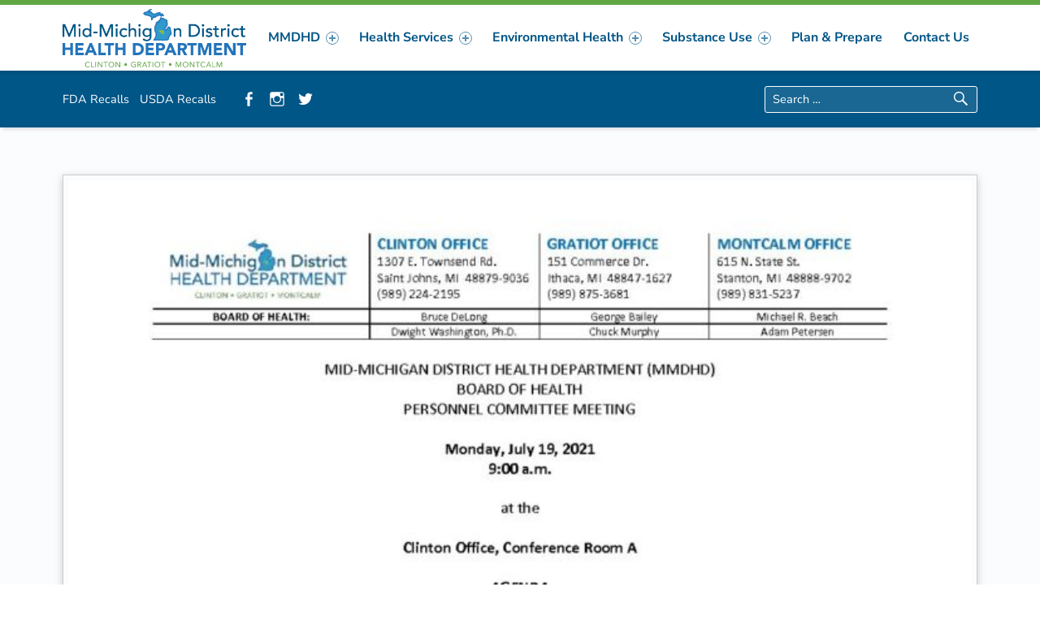

--- FILE ---
content_type: text/css
request_url: https://www.mmdhd.org/wp-content/uploads/wmtheme-polyclinic/polyclinic-styles.css?ver=6.8.3
body_size: 22703
content:
@charset "UTF-8";html{line-height:1.15; -ms-text-size-adjust:100%; -webkit-text-size-adjust:100%}body{margin:0}article, aside, footer, header, nav, section{display:block}h1{font-size:2em; margin:0.67em 0}figcaption, figure, main{display:block}figure{margin:1em 40px}hr{box-sizing:content-box; height:0; overflow:visible}pre{font-family:monospace, monospace; font-size:1em}a{background-color:transparent; -webkit-text-decoration-skip:objects}abbr[title]{border-bottom:none; text-decoration:underline; text-decoration:underline dotted}b, strong{font-weight:inherit}b, strong{font-weight:bolder}code, kbd, samp{font-family:monospace, monospace; font-size:1em}dfn{font-style:italic}mark{background-color:#ff0; color:#000}small{font-size:80%}sub, sup{font-size:75%; line-height:0; position:relative; vertical-align:baseline}sub{bottom:-0.25em}sup{top:-0.5em}audio, video{display:inline-block}audio:not([controls]){display:none; height:0}img{border-style:none}svg:not(:root){overflow:hidden}button, input, optgroup, select, textarea{font-family:sans-serif; font-size:100%; line-height:1.15; margin:0}button, input{overflow:visible}button, select{text-transform:none}button, html [type="button"], [type="reset"], [type="submit"]{-webkit-appearance:button}button::-moz-focus-inner, [type="button"]::-moz-focus-inner, [type="reset"]::-moz-focus-inner, [type="submit"]::-moz-focus-inner{border-style:none; padding:0}button:-moz-focusring, [type="button"]:-moz-focusring, [type="reset"]:-moz-focusring, [type="submit"]:-moz-focusring{outline:1px dotted ButtonText}fieldset{padding:0.35em 0.75em 0.625em}legend{box-sizing:border-box; color:inherit; display:table; max-width:100%; padding:0; white-space:normal}progress{display:inline-block; vertical-align:baseline}textarea{overflow:auto}[type="checkbox"], [type="radio"]{box-sizing:border-box; padding:0}[type="number"]::-webkit-inner-spin-button, [type="number"]::-webkit-outer-spin-button{height:auto}[type="search"]{-webkit-appearance:textfield; outline-offset:-2px}[type="search"]::-webkit-search-cancel-button, [type="search"]::-webkit-search-decoration{-webkit-appearance:none}::-webkit-file-upload-button{-webkit-appearance:button; font:inherit}details, menu{display:block}summary{display:list-item}canvas{display:inline-block}template{display:none}[hidden]{display:none}html{overflow-y:scroll; box-sizing:border-box}*, *::before, *::after{box-sizing:inherit}menu, ol, ul{padding:0; margin:0}ul{list-style:disc}figure{margin:0}caption{text-align:left; caption-side:bottom}::-webkit-input-placeholder{line-height:normal}::-moz-placeholder{line-height:normal}:-ms-input-placeholder{line-height:normal}::placeholder{line-height:normal}img{max-width:100%}embed, iframe, object, video{width:100%; max-width:100%}@-moz-viewport{width:device-width}@-ms-viewport{width:device-width}@-webkit-viewport{width:device-width}@viewport{width:device-width}[role="button"]{cursor:pointer}a{text-decoration:none}a:hover{text-decoration:underline}a:focus{outline:thin dashed}hr{clear:both; height:2px; margin:1.9044rem 0; border-width:0}abbr[title], acronym[title]{cursor:help; text-decoration:none}blockquote{clear:both; position:relative; padding:1em 0; margin:1.62em 0}blockquote p{margin-bottom:1em}blockquote p:last-child{margin:0}cite{border-width:0}cite::before{content:'\2014\2002'}blockquote cite{display:block; margin-top:0.62em}q::before{content:"“"}q::after{content:"”"}mark, ins, .highlight{padding:0.19em 0; margin:0 0.38em; -webkit-box-decoration-break:clone; box-decoration-break:clone}s, del{text-decoration:line-through; color:inherit}img, iframe{vertical-align:middle}img[width], img[height]{height:auto}iframe{border-width:0; outline:0}iframe:focus{outline:thin dotted}code{position:relative; display:inline-block; padding:0 0.62em; margin:0 0.19em}mark code, ins code, .highlight code, .form-allowed-tags code, .taxonomy-description code{display:inline; padding:0 0.38em; background:none; color:inherit}pre{position:relative; max-width:100%; padding:1em; margin-bottom:1.62em; overflow:auto; -moz-tab-size:2; tab-size:2}ul, ol{margin-top:0; margin-bottom:1em; margin-left:1.38em; margin-right:0}li > ul, li > ol{margin-bottom:0}ol ol{list-style:upper-alpha}ol ol ol{list-style:upper-roman}ol ol ol ol{list-style:lower-alpha}dl{margin-top:0; margin-bottom:1.62em}dt{margin-top:0.62em}dt:first-child{margin-top:0}dd{margin-left:1.62em}a, p, address, textarea, .comment-content a, h1, .h1, h2, .h2, h3, .h3, h4, .h4, h5, .h5, h6, .h6, .entry-title, .page-title{overflow-wrap:break-word; word-wrap:break-word}pre, pre code, select{overflow-wrap:normal; word-wrap:normal; -webkit-hyphens:manual; -moz-hyphens:manual; -ms-hyphens:manual; hyphens:manual}table{width:100%; margin:0 0 1.62em; border-width:2px; border-style:solid}caption{padding:1em 0}th, td{padding:0.62em 1em; border-width:1px; border-style:solid; vertical-align:top}th, tfoot td{text-align:left; border-width:2px}.screen-reader-text, .comments-title .add-comment-link, .comments-link .comments-title, .hide-widget-title-accessible .widget-title, .hide-widget-title-accessible .widgettitle, .blog .site-content .page-header, .site-content .archives-listing .page-header, .site-content .search-results-listing .page-header, .site-description, .main-navigation-container .hide > a, .main-navigation-container .hide-link > a, .menu-toggle-skip-link-container, .entry-meta-description, .posts .entry-meta .author, .widget-staff-filter label span, html:not(.fl-builder-edit) .hide-accessibly{clip:rect(1px, 1px, 1px, 1px); position:absolute !important; height:1px; width:1px; line-height:1px; overflow:hidden}.main-navigation-container .hide > a:focus, .main-navigation-container .hide-link > a:focus{clip:auto; position:static !important; height:auto; width:auto; line-height:normal; overflow:visible}.screen-reader-text, .comments-title .add-comment-link{padding:0; margin:0}.screen-reader-text.skip-link:hover, .comments-title .skip-link.add-comment-link:hover, .screen-reader-text.skip-link:active, .comments-title .skip-link.add-comment-link:active, .screen-reader-text.skip-link:focus, .comments-title .skip-link.add-comment-link:focus{clip:auto !important; display:block; width:auto; height:auto; left:0.38rem; top:0.38rem; line-height:normal; text-decoration:none; padding:1rem; font-size:14px; font-size:.81rem; font-weight:700; background-color:#47c; color:#fff; z-index:100000}.focus-position-static:hover, .comments-title .add-comment-link:hover, .focus-position-static:active, .comments-title .add-comment-link:active, .focus-position-static:focus, .comments-title .add-comment-link:focus{position:static !important; margin:1px; text-align:center}.overflow-hidden, .wp-caption, .wp-caption .wp-caption-text, .gallery, .gallery-item, .gallery-icon, .gallery-caption, .comment-meta, .comment-navigation, .tiled-gallery-item, .site .search-form .search-submit, .site .search-form .search-submit:hover, .site .search-form .search-submit:active, .site .search-form .search-submit:focus, .social-links ul, .pagination, .content-container .widget-staff-filter{overflow:hidden}.vertical-align-top{vertical-align:top}.vertical-align-middle, [class^="icon-"].vertical-align-middle::before, [class*="icon-"].vertical-align-middle::before{vertical-align:middle}.vertical-align-baseline, [class^="icon-"].vertical-align-baseline::before, [class*="icon-"].vertical-align-baseline::before{vertical-align:baseline}.vertical-align-bottom, [class^="icon-"].vertical-align-bottom::before, [class*="icon-"].vertical-align-bottom::before{vertical-align:bottom}.clearfix::after, .clear::after, .gallery::after, .site-header::after, .site-content::after, .site-footer::after, .entry-content::after, .comment-content::after, .widget_text::after, .tagcloud::after, .jetpack_subscription_widget form::after, .site-header-inner::after, .site-main::after, .posts::after, .list-subpages-container::after, .footer-area-site-info::after, .textwidget::after, .header-info-widgets::after, .site-footer-area-inner::after, .footer-widgets::after{content:''; clear:both; display:table; table-layout:fixed}.clear{clear:both}body:before{display:none}@media only screen and (min-width:28em){body:before{content:"device_s"} }@media only screen and (min-width:42em){body:before{content:"device_m"} }@media only screen and (min-width:55em){body:before{content:"device_l"} }@media only screen and (min-width:80em){body:before{content:"device_xl"} }@media only screen and (min-width:100em){body:before{content:"device_xxl"} }@media only screen and (min-width:120em){body:before{content:"device_xxxl"} }@media only screen and (min-width:160em){body:before{content:"device_xxxxl"} }html{font-size:100%; font-family:'Helvetica Neue', Helvetica, Arial, sans-serif}@media only screen and (min-width:28em){html{font-size:100%} }pre, code, kbd, tt, var{font-family:'Lucida Console', Monaco, 'Courier New', monospace; font-size:1em; font-style:normal; font-weight:400; text-transform:none; text-decoration:none}pre, pre code{white-space:pre-wrap; line-height:1.5}p, address{padding:0; margin:0 0 1.62em}.uppercase{text-transform:uppercase}[class^="icon-"]::before, [class*="icon-"]::before{-moz-osx-font-smoothing:grayscale; -webkit-font-smoothing:antialiased}input, select, textarea, .fl-widget .jetpack_subscription_widget .widgettitle, .posts .entry-subtitle{font-size:1rem}.widget-title, .sidebar .widgettitle{font-size:0.905rem}.site-title{font-size:1.19rem}.list-subpages .page-icon, .single-fl-builder-template .entry-header h1{font-size:1.62rem}blockquote blockquote, .sidebar .widget-recent-entries-list .entry-date, .widget-area .widget-recent-entries-list .entry-date, .sidebar .widget-recent-entries-list .entry-title, .widget-area .widget-recent-entries-list .entry-title, div.sharedaddy .sd-title{font-size:1em}.font-size-xs, .post-navigation .label, .post-navigation .taxonomy, .entry-subtitle{font-size:0.62em}blockquote cite, code, pre, small, .small, .font-size-s, .wp-caption .wp-caption-text, .gallery-caption, #cancel-comment-reply-link, .comment-form label, .comments-title .add-comment-link, .comment-metadata, .comment .reply, .menu-item-description, .widget-recent-entries-list .month, .widget-recent-entries-list .entry-title .entry-subtitle, .sidebar .widget-recent-entries-list .link-more, .widget-area .widget-recent-entries-list .link-more, .posts .type-wm_staff .entry-subtitle{font-size:0.81em}.font-size-sm, .main-navigation-container li ul, .posts .entry-meta .entry-date .year, .posts .entry-meta, .site-footer, .sidebar, .header-info-widgets, .breadcrumbs-container, .widget .entry-subtitle{font-size:0.905em}.post-table-of-contents a::before, .fl-col .widget-staff-filter .widget-title{font-size:1.19em}blockquote, .font-size-l, .comments-title, .posts .entry-title, .posts .page-title, .social-links, .post-navigation a, .widget-recent-entries-list .entry-title{font-size:1.38em}.font-size-xl, .intro-title, .mobile-menu-container i, .mobile-menu-container span, .widget-recent-entries-list .entry-date{font-size:1.62em}.weight-100{font-weight:100}.weight-200{font-weight:200}blockquote, .weight-300, .menu-item-description, .post-navigation .label, .single-fl-builder-template .entry-header h1{font-weight:300}blockquote cite, .weight-400, #cancel-comment-reply-link, .comments-title .add-comment-link, h1, .h1, h2, .h2, h3, .h3, h4, .h4, h5, .h5, h6, .h6, .mobile-menu-container i, .mobile-menu-container span, .post-navigation .taxonomy, .comments-title span, .sidebar .wm-subnav li li a::before, .sidebar .widget_nav_menu li li a::before, .widget-recent-entries-list .entry-title .entry-subtitle, .sidebar .widget-recent-entries-list .link-more, .widget-area .widget-recent-entries-list .link-more, .entry-subtitle, .posts .entry-subtitle{font-weight:400}.weight-500{font-weight:500}.weight-600{font-weight:600}dt, th, tfoot td, .weight-700, .comment-form label, .link-more, .pagination .current, .widget_calendar caption, .widget .current-menu-item > a, .widget .current_page_item > a, abbr, .button, button, input[type="button"], input[type="reset"], input[type="submit"], .main-navigation-container .button > a, .entry-title, .page-title, .widget-title, .sidebar .widgettitle, .site-title, .current-menu-item > a, .current-menu-ancestor > a, .menu-toggle-bar-container, .post-table-of-contents a::before, .post-table-of-contents .is-current, .post-navigation a, .post-navigation .taxonomy-staff_position, .list-subpages .subpage-media, .list-subpages .more-link, .comments-title, .comment-navigation, .footer-area-site-info a, .widget-recent-entries-list .day, .footer-info-widgets a, .breadcrumbs-title, div#jp-relatedposts .jp-relatedposts-headline, div.sharedaddy .sd-title{font-weight:700}.weight-800{font-weight:800}.weight-900{font-weight:900}caption, .font-style-italic, .gallery-caption, .recentcomments a, blockquote, .comments-title span, .single-fl-builder-template .entry-header h1{font-style:italic}cite, .font-style-normal, .widget_calendar caption, .list-subpages .subpage-media{font-style:normal}.line-height-xs, .button, button, input[type="button"], input[type="reset"], input[type="submit"], .main-navigation-container .button > a, .header-info-widgets .social-links{line-height:1}blockquote, table, .line-height-s, .wp-caption .wp-caption-text, .gallery-caption, h1, .h1, h2, .h2, h3, .h3, h4, .h4, h5, .h5, h6, .h6, .main-navigation-container li ul a{line-height:1.38}html, .line-height-m, .form-allowed-tags, .sidebar, .tagcloud, blockquote{line-height:1.62}.alignleft, .wp-caption.alignleft, img.alignleft{float:left; margin-right:6%; margin-bottom:1em}.alignright, .wp-caption.alignright, img.alignright{float:right; margin-left:6%; margin-bottom:1em}.aligncenter, .wp-caption.aligncenter, img.aligncenter{display:block; margin-left:auto; margin-right:auto}.alignnone, img.alignnone{margin:0}blockquote.alignleft, blockquote.alignright{clear:none; width:50%; padding:0; margin-top:0; margin-left:6%; margin-right:6%; padding:0 6%}@media only screen and (min-width:28em){blockquote.alignleft, blockquote.alignright{width:38%} }blockquote.alignleft{padding-left:0; margin-left:0; text-align:right}@media only screen and (min-width:100em){blockquote.alignleft{margin-left:-9.5%} }blockquote.alignright{padding-right:0; margin-right:0; text-align:left}@media only screen and (min-width:100em){blockquote.alignright{margin-right:-9.5%} }.wp-caption{position:relative; display:inline-block; max-width:100%; padding:0; margin:0 auto 1.62em; text-align:center; text-transform:uppercase; background:transparent}.wp-caption .wp-caption-text{padding:1em 0 0}.gallery{clear:both; margin:0 0 1.62em}.gallery a{display:block; width:100%}.gallery img{width:100%}.gallery-item{float:left; position:relative; width:48%; padding:0; margin:0 1% 2%}.gallery-columns-1 .gallery-item{float:none; width:100%; margin:1.62em 0 0}.gallery-columns-1 .gallery-item:first-child{margin-top:0}@media only screen and (min-width:42em){.gallery-item{width:31.33333%} .gallery-columns-2 .gallery-item{width:48%} }@media only screen and (min-width:55em){.gallery-columns-3 .gallery-item{width:31.33333%} .gallery-columns-4 .gallery-item{width:23%} .gallery-columns-5 .gallery-item{width:18%} .gallery-columns-6 .gallery-item{width:14.66667%} .gallery-columns-7 .gallery-item{width:12.28571%} .gallery-columns-8 .gallery-item{width:10.5%} .gallery-columns-9 .gallery-item{width:9.11111%} }.gallery-icon{display:block}.gallery-caption{display:block; position:absolute; width:100%; max-height:50%; left:0; right:0; bottom:0; padding:0.62em 1em; opacity:0; transition:opacity .3s}.gallery-item:hover .gallery-caption{opacity:1}@media only screen and (min-width:42em){.gallery-columns-5 .gallery-caption, .gallery-columns-6 .gallery-caption, .gallery-columns-7 .gallery-caption, .gallery-columns-8 .gallery-caption, .gallery-columns-9 .gallery-caption{display:none} }.page-content img.wp-smiley, .entry-content img.wp-smiley, .comment-content img.wp-smiley{display:inline; width:auto; max-height:1em; margin:0; border-width:0}.twitter-tweet-rendered{width:100% !important; margin:1.62em 0 !important}.wp-video{width:100% !important; height:auto !important}.wp-a11y-speak-region{left:0; top:0}form{margin:0 0 1.62em}fieldset{padding:0; margin:0; border-width:0}button, input, select, textarea{max-width:100%; padding:0.62em; line-height:normal; font-size:1em; font-family:inherit; color:inherit; border-width:2px; border-style:solid; outline:0; vertical-align:baseline}select{padding:calc( 0.62em - 4px)}option{background:#fafcfe !important; color:#6a6c6e !important}textarea, select[multiple], select[size]{height:auto; line-height:1.62}textarea, input:not([type]), input[type="email"], input[type="password"], input[type="search"], input[type="tel"], input[type="text"], input[type="url"]{-webkit-appearance:none}input[type="search"]{box-sizing:border-box}:invalid{box-shadow:none}label{display:inline-block; padding-bottom:0.19em}label[for]{cursor:pointer}label + input[type="checkbox"]{margin-left:0.38em}select, input:not([type]), input[type="color"], input[type="date"], input[type="datetime"], input[type="datetime-local"], input[type="email"], input[type="month"], input[type="number"], input[type="password"], input[type="search"], input[type="tel"], input[type="text"], input[type="time"], input[type="url"], input[type="week"], input[type="range"]{width:17em}textarea{vertical-align:top; overflow-y:auto; resize:vertical}input[type="checkbox"], input[type="radio"]{position:relative; width:1em; height:1em; bottom:-0.19em; margin-right:0.38em; vertical-align:baseline}select{position:relative; height:auto; padding-right:21px; line-height:1.62; -webkit-appearance:none; -moz-appearance:none; background-image:url("[data-uri]"); background-size:21px 9px; background-position:right center; background-repeat:no-repeat}select:disabled{cursor:default; opacity:.66}select::-ms-expand{display:none}input[disabled]{cursor:default; opacity:.66}.comment-respond{padding:1.62em 0 0; border-top-width:2px; border-top-style:solid}.comment-list .comment-respond{margin:1.62em 0; border-bottom-width:2px; border-bottom-style:solid}.comment-reply-title{margin-bottom:0.62em}#cancel-comment-reply-link{float:right}.comment-form p{margin-bottom:1em}.comment-form label{display:block}.comment-form [type="checkbox"] + label, .comment-form [type="radio"] + label{display:inline-block}.comment-form-author input, .comment-form-email input, .comment-form-url input, .comment-form-comment textarea{width:100%}.comment-form-url{clear:both}@media only screen and (min-width:28em){.comment-form-author, .comment-form-email{float:left; width:48%; margin-left:4%} .comment-form-author{margin-left:0} }form[role="search"], .form-search, .search-form{display:block; position:relative; max-width:100%; margin:0; text-align:left}form[role="search"] input[type="search"], form[role="search"] .search-field, .form-search input[type="search"], .form-search .search-field, .search-form input[type="search"], .search-form .search-field{position:relative; width:100%; text-align:inherit; z-index:0}.post-password-form{max-width:38em; max-width:70ch; padding:2.6244em 12%; margin-left:auto; margin-right:auto; text-align:center; border-width:2px; border-style:dashed}.post-password-form label, .post-password-form input{display:block; width:100%; text-align:inherit}.post-password-form label{margin-bottom:1em}.post-password-form label input{margin-top:0.38em}.entry-summary{margin:0 0 1.62em}.entry-media img{width:100%}.wp-video .mejs-container, .wp-video-playlist .mejs-container{position:relative; max-width:100%; height:0 !important; padding:0 0 56.25%}.wp-video .mejs-container .mejs-inner, .wp-video-playlist .mejs-container .mejs-inner{position:absolute; width:100%; height:100%; left:0; top:0}.pagination{clear:both}.pagination a, .pagination span{display:none; width:2.6244em; padding:0.62em 0; margin:0.19em; margin-left:0; text-align:center; text-decoration:none; vertical-align:top}.pagination .prev, .pagination .next{display:inline-block}.pagination > span.dots, .pagination .extend{width:auto}@media only screen and (min-width:42em){.pagination a, .pagination span{display:inline-block} }.post-table-of-contents{padding:1.62em 0 0; margin:1.62em 0; border-top-width:2px; border-top-style:solid}.post-table-of-contents.top{display:none}.post-table-of-contents.bottom{clear:both}.post-table-of-contents ol{margin:0; list-style:none}.post-table-of-contents li{padding:0.19em 0}.post-table-of-contents a{display:block; line-height:1.38}.post-table-of-contents .is-current a, .post-table-of-contents .is-passed a{color:inherit}@media only screen and (min-width:42em){.post-table-of-contents.top{float:left; display:block; max-width:38%; padding:0 1em 1em; padding-left:0; margin:0 1.62em 1em; margin-left:0; border-width:0; border-style:solid; border-right-width:2px; border-bottom-width:2px} }.entry-meta{padding:1em 0 0; margin:1.62em 0 0; border-top-width:2px; border-top-style:solid}.entry-meta a{color:inherit}.single .entry-meta{margin-bottom:1.62em}.entry-meta-top{padding:1em 0; margin-top:0; border-bottom-width:2px; border-bottom-style:solid}.entry-meta-element{margin-right:0.38em}.single .entry-meta-element{margin-right:1em}.entry-meta .tags-links a{margin:0 0.19em; text-transform:lowercase}.entry-date{cursor:help}.comments-area{position:relative}.comments-title .add-comment-link{display:block; margin:1em 0}@media only screen and (min-width:55em){.comments-title .add-comment-link{float:right; margin:0} }.comment-list{padding:0; margin:0 0 1.62em}.comment-list, .comment-list ol, .comment-list ol ol, .comment-list ol ol ol{list-style:none}.comments-closed + .comment-list{margin-top:1.62em}.comment-list > li, .comment-list .children > li{position:relative; min-height:6.25rem; padding:1.62em 0 0; padding-left:3.125rem; margin:0; background:none}@media only screen and (min-width:42em){.comment-list > li, .comment-list .children > li{padding-left:5rem} }.comment-list .children{clear:both; margin:0; margin-left:-2.5rem}@media only screen and (min-width:42em){.comment-list .children{margin-left:-3.75rem} }.comment-body{padding:1.62em}.comment-meta{clear:both; padding-bottom:0.62em; margin-bottom:1em; border-bottom-width:2px; border-bottom-style:solid}.comment-meta .avatar{position:absolute; width:3.75rem; left:0; top:1.62em; border-radius:50%}@media only screen and (min-width:42em){.comment-meta .avatar{width:5.625rem} }@media only screen and (min-width:42em){.comment-author{float:left} }@media only screen and (min-width:42em){.comment-metadata{float:right} }.comment-metadata .edit-link{padding-left:1.62em; font-variant:small-caps}.comment-content p, .comment-content blockquote, .comment-content table{margin-bottom:1em}.comment-navigation{display:block; position:relative; clear:both; padding:1.62em 0}.comment-navigation div{padding:1em 0 0; text-align:center}@media only screen and (min-width:42em){.comment-navigation div{width:auto; padding:0; margin:0} }.comment-navigation a{display:block; padding:0.62em 1em; line-height:normal; cursor:pointer}.comment-navigation a:hover{text-decoration:none}@media only screen and (min-width:42em){.comment-navigation .nav-previous{float:left} .comment-navigation .nav-next{float:right} }.sidebar{margin:1.62rem 0 0; padding:1.62rem 0 0}@media only screen and (min-width:55em){.sidebar{float:right; margin-top:0; padding-top:0} }.sidebar .widget{margin:0 0 2.6244em}.sidebar .widget:last-child{margin-bottom:0}.widget ul{margin:0; list-style:none}.widget ul li{padding:0.38em 0; border-top-width:1px; border-top-style:solid; border-bottom-width:1px; border-bottom-style:solid}.widget ul li + li{margin-top:-1px}.widget ul li ul{position:relative; bottom:-0.38em; margin:0 0 -1px}.widget ul li li{padding-left:1em}.widget_calendar caption{text-align:center; caption-side:top}.widget_calendar table{margin:0}.widget_calendar tr th, .widget_calendar tr td{width:auto; height:2.6244em; padding:0; text-align:center}.widget_calendar tbody a{display:block; width:100%; height:100%; line-height:2.6244}.widget_calendar tfoot a{color:inherit}.widget_recent_comments ul li, .widget_recent_entries ul li{position:relative; padding-left:1.62em}.widget_recent_entries .post-date{display:block}.widget .tagcloud a{float:left; position:relative; display:inline-block; width:auto; padding:0.19rem 0.62rem; margin:2px 2px 0; margin-left:0; white-space:nowrap; background-color:transparent; color:inherit; border-width:1px; border-style:solid; z-index:0; transition:background .3s, color .3s, border .3s}.widget .tagcloud a:hover, .widget .tagcloud a:focus, .widget .tagcloud a:active{text-decoration:none}.breadcrumbs-title{margin-right:0.62em}@media only screen and (min-width:42em){.breadcrumbs-title{margin-right:1.62em} }@media only screen and (min-width:42em){.breadcrumbs .sep{margin:0 0.62em} }.site .contact-form textarea{width:100%}.neverending.infinite-scroll .site-footer{display:none}.neverending.infinity-end .site-footer{display:block}.infinite-scroll .posts.masonry{margin-bottom:4.25153rem}#infinite-handle{clear:both; text-align:center}.masonry #infinite-handle{position:absolute; width:100%; bottom:-4.25153rem}.site #infinite-handle span{display:inline-block; padding:1em; font-size:1em; border-radius:0}.infinite-loader{clear:both; text-align:center}.masonry .infinite-loader{position:absolute; width:100%; bottom:-4.25153rem}.infinite-loader .spinner{left:auto !important; right:auto !important; margin:0 auto}.infinite-loader .spinner > div > div{width:1.62em !important}.infinite-wrap{clear:both}div#jp-relatedposts{font-size:1rem}.site div#jp-relatedposts{padding-top:1.62em; margin:1.62em 0 0; border-top-width:2px; border-top-style:solid}.site div#jp-relatedposts a::before{display:none}.site div#jp-relatedposts .jp-relatedposts-headline, .site div#jp-relatedposts h3.jp-relatedposts-headline{float:none; display:block; font-size:1em}.site div#jp-relatedposts .jp-relatedposts-headline em::before, .site div#jp-relatedposts h3.jp-relatedposts-headline em::before{display:none}.site div#jp-relatedposts div.jp-relatedposts-items-visual{margin:0}.site div#jp-relatedposts div.jp-relatedposts-items-visual .jp-relatedposts-post-title, .site div#jp-relatedposts div.jp-relatedposts-items-visual h4.jp-relatedposts-post-title{margin:0.62em 0 0.38em; font-size:1em}.site div#jp-relatedposts div.jp-relatedposts-items .jp-relatedposts-post{width:100%; padding:0; margin:1.62em 0 0; opacity:1}.site div#jp-relatedposts div.jp-relatedposts-items .jp-relatedposts-post:first-child{margin:0}.site div#jp-relatedposts div.jp-relatedposts-items .jp-relatedposts-post img{display:none; width:100%}@media only screen and (min-width:42em){.site div#jp-relatedposts div.jp-relatedposts-items .jp-relatedposts-post img{display:block} }@media only screen and (min-width:42em){.site div#jp-relatedposts div.jp-relatedposts-items .jp-relatedposts-post{width:32%; margin:0; margin-left:2%} }.jetpack-video-wrapper{margin:1.62em 0}.jetpack-video-wrapper:first-child{margin-top:0}.entry-media .jetpack-video-wrapper, .fl-video .jetpack-video-wrapper{margin:0}div.sharedaddy{padding:1.62em 0 0; margin:1.62em 0 0; font-size:1rem; border-top-width:2px; border-top-style:solid}div.sharedaddy .sd-social .sd-button .share-count{background:inherit; color:inherit; border-width:1px; border-style:solid}.site div.sharedaddy .sd-title::before{display:none}.site div.sharedaddy .sd-content ul li a.sd-button{margin:0.31em 0.62em; margin-left:0}.site div.sharedaddy .sd-content ul li a.sd-button:not(.no-text){padding:0.62em 1em; line-height:normal; border-width:0; border-radius:0; cursor:pointer; box-shadow:none}.entry-content .sd-content ul{margin:0 !important}.video-player, .videopress-placeholder, .videopress-placeholder img{width:100% !important; height:auto !important}.is-singular .video-player object, .is-singular .videopress-placeholder{position:absolute; width:100%; height:100%; left:0; right:0; top:0}.video-player object{width:100%}.is-singular .video-player{position:relative; height:0 !important; padding:0 0 56.25%}.videopress-placeholder .play-button + div{display:none}.jetpack_subscription_widget form{margin-bottom:0}.jetpack_subscription_widget #subscribe-email{float:left; width:62%; padding-right:0.62em; margin-bottom:0}.jetpack_subscription_widget #subscribe-email input{width:100%; padding:0.62em}.jetpack_subscription_widget #subscribe-submit{float:right; width:38%; margin-bottom:0}.widget .widgets-list-layout li{margin-bottom:0}.widget .widgets-list-layout .widgets-list-layout-blavatar{width:2.5rem; margin-right:1em}.widget .widgets-list-layout-links{float:none; width:auto}@font-face{font-family:'Genericons';  src:url('//www.mmdhd.org/wp-content/themes/midmichigan/assets/fonts/genericons/Genericons.woff') format('woff'), url('//www.mmdhd.org/wp-content/themes/midmichigan/assets/fonts/genericons/Genericons.ttf') format('truetype'); font-weight:normal; font-style:normal}.slick-arrow::before, .wm-accordion .wm-item-title::before, .wm-testimonials-item::before, .wm-tour-nav .prev a::before, .wm-tour-nav .next a::after, .site .search-form::before, .menu-toggle::before, .menu-toggle-bar-container i::before, .menu-toggle-bar-container span::before, .social-links a::before, .entry-meta .author::before, .entry-meta .cat-links::before, .entry-meta .comments-link a::before, .entry-meta .entry-date::before, .entry-meta .tags-links::before, .entry-meta .entry-likes a::before, .entry-meta .entry-views::before, .entry-meta .entry-edit::before, .list-subpages .page-icon.default, .bypostauthor > .comment-body .comment-author::before, .comment-edit-link::before, .comment-reply-link::before, .widget_archive li::before, .widget_categories li::before, .widget_pages li::before, .widget_recent_comments li::before, .widget_recent_entries li::before, .contact-info::before{font-family:'Genericons'; font-style:normal; font-weight:normal; font-variant:normal; text-decoration:inherit; text-transform:none; speak:none}[class^="icon-"]::before, [class*="icon-"]::before{line-height:1}ul{list-style:square}.entry-content ol{counter-reset:orderedList; margin-left:0; margin-right:0; list-style:none}.entry-content ol ol{margin-left:1.38em}.entry-content ol > li{display:block}.entry-content ol > li::before{counter-increment:orderedList; content:counters(orderedList, ".") ") "; margin-right:0.62em; font-weight:700}blockquote{text-align:center}blockquote::after, blockquote::before{content:''; display:block; position:absolute; width:38%; height:100%; left:31%; top:0; pointer-events:none; border-top:1px solid; border-bottom:1px solid}blockquote::after{width:2%; left:49%; border-top:0.19em solid; border-bottom:0.19em solid}mark, ins, .highlight{padding:0}table, th, td{border-left:0; border-right:0}th, tfoot td{border-width:1px}hr{height:0; margin:3.62674em 0; border-bottom:1px solid; border-color:inherit}h1:last-child, h2:last-child, h3:last-child, .h1:last-child, .h2:last-child, .h3:last-child, p:last-child, ol:last-child, ul:last-child, .gallery:last-child, .tiled-gallery:last-child{margin-bottom:0}@media only screen and (max-width:54.9375em){.main-navigation-container{will-change:transform} }@media only screen and (max-width:41.9375em){.mobile-menu-container{will-change:transform} }@media only screen and (max-width:41.9375em){.menu-toggle{will-change:transform} }@media only screen and (min-width:42em) and (max-width:54.9375em){.active .menu-toggle{will-change:transform} }@media only screen and (min-width:80em) and (min-height:28em){.has-scrolled .site-header{will-change:transform} }@media only screen and (max-width:41.9375em) and (min-height:28em){body.has-mobile-bar{padding-bottom:66.5314px} }.site{position:relative; width:100%; margin:0 auto}@media only screen and (min-width:42em){.site-layout-boxed{padding:1.38rem 2%} }.site-layout-boxed .site{max-width:1640px; max-width:102.5rem; box-shadow:0 0 1rem rgba(0, 0, 0, 0.1)}.site-layout-fullwidth{padding:0}.intro-inner, .site-header-inner, .content-area, .list-subpages, .site-footer-area-inner, .header-info-widgets, .site .fl-row-fixed-width, .breadcrumbs{width:88%; margin:0 auto}.fl-row-content{max-width:1920px; max-width:120rem}.intro-inner, .site-header-inner, .content-area, .list-subpages, .site-footer-area-inner, .header-info-widgets, .site .fl-row-fixed-width, .breadcrumbs{max-width:1160px; max-width:72.5rem}.site-header::before, .site-footer::after, .sidebar::before, .sidebar.fl-module::before, .content-container .widget-staff-filter::before{content:''; display:block; width:100%; height:0.38rem}@media only screen and (min-width:55em){.no-wrap{white-space:nowrap} }.text-left{text-align:left}.text-center{text-align:center}@media only screen and (min-width:42em){.text-right{text-align:right} }.mt0{margin-top:0 !important}.mb0{margin-bottom:0 !important}.zindex-10{position:relative; z-index:10}.background-size-stretch, .background-size-stretch.fl-row, .background-size-stretch.fl-col{background-size:100% 100%}.dropcap-text::first-letter{float:left; display:block; padding:0 0.19em; padding-left:0; line-height:1; font-size:2.6244em; color:inherit}.inline li, .inline .widget ul li{display:inline-block; padding:0 0.62em; border:0; border-left:1px solid}.inline li:first-child, .inline .widget ul li:first-child{border:0}.inline li::before, .inline .widget ul li::before{display:none}.inline li:hover, .inline .widget ul li:hover{-webkit-transform:none; -ms-transform:none; transform:none}.message-oldie{display:block; padding:1em; margin:1em; text-align:center; background:#c33; color:#fff}.message-oldie a{text-decoration:underline; font-weight:bold; color:inherit}.bordered .wm-column{padding:1.62rem; border:1px solid; border-color:inherit; transition:box-shadow .2s}.bordered .wm-column:hover{z-index:99}.bordered .wm-column.no-margin{margin:0 -1px -1px; margin-left:0}.site .wp-playlist{background:none; border:1px solid; border-color:inherit}.site .wp-playlist-item{border-color:inherit}html{font-family:'Titillium Web', 'Helvetica Neue', Helvetica, Arial, sans-serif}h1, .h1, h2, .h2, h3, .h3, h4, .h4, h5, .h5, h6, .h6{font-family:'Titillium Web', 'Helvetica Neue', Helvetica, Arial, sans-serif}.site-title, .logo-font{font-family:'Titillium Web', 'Helvetica Neue', Helvetica, Arial, sans-serif; text-rendering:auto}.intro-title, .post-navigation{line-height:1.19}.display-1, .display-2, .display-3, .display-4{margin-top:1.62rem; margin-bottom:1.62rem; line-height:1}.display-1:first-child, .display-2:first-child, .display-3:first-child, .display-4:first-child{margin-top:0}.display-1:last-child, .display-2:last-child, .display-3:last-child, .display-4:last-child{margin-bottom:0}.display-1{font-size:2.1222em}@media only screen and (min-width:55em){.display-1{font-size:2.62em} }.display-2{font-size:2.5883em}@media only screen and (min-width:55em){.display-2{font-size:3.62em} }.display-3{font-size:2.90417em}@media only screen and (min-width:55em){.display-3{font-size:4.25em} }.display-4{font-size:3.3375em}@media only screen and (min-width:55em){.display-4{font-size:5em} }button, input, select, textarea{border-width:1px; border-radius:0.19rem}input:focus, select:focus, textarea:focus{border-color:currentColor; box-shadow:0 0 0 1px}select{padding:calc( 0.62em - 2px)}.site .fullwidth input[type], .site .fullwidth select, .site .fullwidth textarea{width:100%; max-width:100%}.button, button, input[type="button"], input[type="reset"], input[type="submit"], .main-navigation-container .button > a{padding:0.62em 1.38em; margin-top:2px; margin-bottom:2px; border:0; cursor:pointer; border-radius:0.19rem; box-shadow:0 3px 6px -2px rgba(0, 0, 0, 0.4); transition:background .3s, color .3s, box-shadow .3s, opacity .3s}form .button, form button, form input[type="button"], form input[type="reset"], form input[type="submit"], form .main-navigation-container .button > a, .main-navigation-container form .button > a{margin-top:0; margin-bottom:0}div[class*="hover-color-"] .button, div[class*="hover-color-"] button, div[class*="hover-color-"] input[type="button"], div[class*="hover-color-"] input[type="reset"], div[class*="hover-color-"] input[type="submit"], div[class*="hover-color-"] .main-navigation-container .button > a, .main-navigation-container div[class*="hover-color-"] .button > a{transition:none}@media only screen and (min-width:55em){.button, button, input[type="button"], input[type="reset"], input[type="submit"], .main-navigation-container .button > a{line-height:inherit} }.button:hover, button:hover, input[type="button"]:hover, input[type="reset"]:hover, input[type="submit"]:hover, .main-navigation-container .button > a:hover, .button:focus, button:focus, input[type="button"]:focus, input[type="reset"]:focus, input[type="submit"]:focus, .main-navigation-container .button > a:focus, .button:active, button:active, input[type="button"]:active, input[type="reset"]:active, input[type="submit"]:active, .main-navigation-container .button > a:active{text-decoration:none; box-shadow:0 5px 10px -2px rgba(0, 0, 0, 0.26)}.button:hover, button:hover, input[type="button"]:hover, input[type="reset"]:hover, input[type="submit"]:hover, .main-navigation-container .button > a:hover{outline:0}.button:focus, button:focus, input[type="button"]:focus, input[type="reset"]:focus, input[type="submit"]:focus, .main-navigation-container .button > a:focus{outline:thin dashed}.button:active, button:active, input[type="button"]:active, input[type="reset"]:active, input[type="submit"]:active, .main-navigation-container .button > a:active{outline:0; opacity:.9; box-shadow:inset 0 1px 3px rgba(0, 0, 0, 0.13)}.search-form{position:relative}.site .search-form::before{content:'\f400'; position:absolute; width:2.6244rem; height:100%; right:0; top:0; text-align:center; font-size:1.62em; z-index:1}.site .search-form .search-submit, .site .search-form .search-submit:hover, .site .search-form .search-submit:active, .site .search-form .search-submit:focus{position:absolute; width:2.6244rem; height:100%; right:0; top:0; padding:0; text-indent:-999em; background:none; color:inherit; border:0; z-index:2; box-shadow:none}.search-form label{display:block; padding:0}.search-field{padding-right:2.6244rem}h1, .h1{font-size:2.1222em; line-height:1.19; margin-top:0.66496em; margin-bottom:0.5196em}h2, .h2{font-size:1.539em; line-height:1.19; margin-top:1.36789em; margin-bottom:0.7165em}h3, .h3{font-size:1.3122em; line-height:1.38; margin-top:1.62em; margin-bottom:0.72464em}h4, .h4{font-size:1.1178em; line-height:1.38; margin-top:0.96783em; margin-bottom:0.85066em}h5, .h5{font-size:1em; line-height:1.62; margin-top:0.62em; margin-bottom:0.62em}h6, .h6{font-size:1em; line-height:1.62; margin-top:0.62em; margin-bottom:0.62em}h1, .h1, h2, .h2, h3, .h3, h4, .h4, h5, .h5, h6, .h6{padding:0; text-rendering:optimizeLegibility}h1:first-child, .screen-reader-text + h1, .comments-title .add-comment-link + h1, .h1:first-child, .screen-reader-text + .h1, .comments-title .add-comment-link + .h1, h2:first-child, .screen-reader-text + h2, .comments-title .add-comment-link + h2, .h2:first-child, .screen-reader-text + .h2, .comments-title .add-comment-link + .h2, h3:first-child, .screen-reader-text + h3, .comments-title .add-comment-link + h3, .h3:first-child, .screen-reader-text + .h3, .comments-title .add-comment-link + .h3, h4:first-child, .screen-reader-text + h4, .comments-title .add-comment-link + h4, .h4:first-child, .screen-reader-text + .h4, .comments-title .add-comment-link + .h4, h5:first-child, .screen-reader-text + h5, .comments-title .add-comment-link + h5, .h5:first-child, .screen-reader-text + .h5, .comments-title .add-comment-link + .h5, h6:first-child, .screen-reader-text + h6, .comments-title .add-comment-link + h6, .h6:first-child, .screen-reader-text + .h6, .comments-title .add-comment-link + .h6{margin-top:0}h1 a, .h1 a, h2 a, .h2 a, h3 a, .h3 a, h4 a, .h4 a, h5 a, .h5 a, h6 a, .h6 a{text-decoration:none; color:inherit}@media only screen and (min-width:42em){h1, .h1{font-size:2.62em; line-height:1.19; margin-top:0.66496em; margin-bottom:0.5196em} h2, .h2{font-size:1.9em; line-height:1.19; margin-top:1.36789em; margin-bottom:0.7165em} h3, .h3{font-size:1.62em; line-height:1.38; margin-top:1.62em; margin-bottom:0.72464em} h4, .h4{font-size:1.38em; line-height:1.38; margin-top:0.96783em; margin-bottom:0.85066em} h5, .h5{font-size:1.19em; line-height:1.62; margin-top:1.10269em; margin-bottom:0.84034em} h6, .h6{font-size:1em; line-height:1.62; margin-top:0.62em; margin-bottom:0.62em} }.entry-header{margin-bottom:2.6244rem}@media only screen and (min-width:55em){.entry-header{margin-bottom:3.62674rem} }.entry-header.intro-container{margin-bottom:0}.posts .entry-header{padding-bottom:1.62rem; margin-bottom:0}@media only screen and (min-width:42em){.single-post .entry-header{display:-webkit-flex; display:-ms-flexbox; display:flex; -webkit-flex:0 1 auto; -ms-flex:0 1 auto; flex:0 1 auto; overflow:hidden} .single-post .entry-header h1{-webkit-order:2; -ms-flex-order:2; order:2; display:-webkit-flex; display:-ms-flexbox; display:flex; -webkit-flex:0 1 auto; -ms-flex:0 1 auto; flex:0 1 auto; -webkit-flex-direction:column; -ms-flex-direction:column; flex-direction:column; -webkit-justify-content:center; -ms-flex-pack:center; justify-content:center; width:76.44%; margin:0; float:right} }.entry-title, .page-title{padding:0; margin:0 0 2.6244rem}.widget-title, .sidebar .widgettitle{margin:0 0 1.62rem; text-transform:uppercase}.hide-widget-title .widget-title, .hide-widget-title .widgettitle{display:none}.intro{margin-bottom:1.62rem; background-position:50% 50%; background-size:cover}@media only screen and (min-width:42em){.intro{background-size:100%} }@media only screen and (max-width:79.9375em){.intro.parallax-enabled{background-position:50% 50% !important} }.intro-container{position:relative; z-index:1}.intro-inner{padding-top:4%}.is-singular .intro-inner, .single-wm_staff .has-featured-image .intro-inner{padding-top:8%}.has-featured-image .intro-inner{padding-top:16%}.intro-title{position:relative; display:inline-block; max-width:100%; bottom:-1.62rem; padding:2% 4%; margin-bottom:0; border-radius:0.19rem}.intro-title a{color:inherit}.site-header{position:relative; z-index:99; box-shadow:0 6px 4px -3px rgba(0, 0, 0, 0.1)}.site-header-inner{line-height:3rem}@media only screen and (min-width:28em){.site-header-inner{line-height:5rem} }.site-header a{color:inherit}@media only screen and (min-width:80em) and (min-height:28em){.has-scrolled .site-header{position:fixed; display:block; width:100%; left:0; top:0; box-shadow:0 0 1.62rem 0 rgba(0, 0, 0, 0.33); -webkit-transform:translate3d(0, -120%, 0); transform:translate3d(0, -120%, 0)} .has-scrolled .site-header-inner{line-height:3.62674rem} .has-scrolled.admin-bar .site-header{margin-top:32px} .has-scrolled .main-navigation-container li ul{margin-top:-0.31rem; margin-top:calc( -0.31rem - 1px)} .scrolling-up .site-header{-webkit-transform:translate3d(0, 0, 0); transform:translate3d(0, 0, 0); transition:-webkit-transform .2s; transition:transform .2s; transition:transform .2s, -webkit-transform .2s} }.site-header-placeholder{display:none}@media only screen and (min-width:80em){.has-scrolled .site-header-placeholder{display:block} }.site-branding a, .site-branding a:hover, .site-branding a:active, .site-title{text-decoration:none; color:inherit}.site-branding{margin:1.5em 0 0; color:inherit}.site-branding img{display:inline-block; width:auto; max-height:4.5rem; vertical-align:middle}.has-scrolled .site-branding img{max-height:2.4rem}@media only screen and (min-width:28em){.site-branding{float:left; margin:0} }.site-title{display:inline-block; position:relative; top:-0.095em; margin:0; vertical-align:middle}.has-styled-logo .type-text{position:relative; display:inline-block; padding:0.62rem 1rem; padding-left:40px; line-height:1; text-transform:uppercase; font-size:1rem; border:2px solid; border-radius:0.19rem}.has-styled-logo .type-text::after, .has-styled-logo .type-text::before{content:''; position:absolute; left:22px; top:50%; background:currentColor}.has-styled-logo .type-text::before{width:16px; height:4px; margin:-2px -8px}.has-styled-logo .type-text::after{width:4px; height:16px; margin:-8px -2px}@media only screen and (min-width:28em){.info-tagline{float:left; margin:0; margin-left:1.38rem} }.main-navigation{position:relative}@media only screen and (min-width:42em){.main-navigation{float:right} }@media only screen and (min-width:55em) and (max-width:79.9375em){.main-navigation{clear:both; width:100%; margin:-1em 0 0; line-height:3rem} .main-navigation-container li .sub-menu{margin-top:0} }@media only screen and (max-width:54.9375em){.main-navigation-container{position:fixed; display:none; width:100%; height:100%; right:100%; top:0; line-height:1.38em; background:inherit; color:inherit; border-color:inherit; overflow-y:auto; z-index:995} .active .main-navigation-container{display:block; right:0} .main-navigation-container .menu{position:relative; height:100%} .main-navigation-container .menu > ul{max-width:28rem; padding:2.6244rem 1.62rem 5.87153rem; padding-top:38vh; margin-left:auto; margin-right:auto} .main-navigation-container .menu > ul > li > a{font-weight:700} .main-navigation-container li{border-top:1px solid; border-color:inherit} .main-navigation-container li.button{display:block; padding-top:1em; padding-bottom:1em; border-radius:0} .main-navigation-container li li a::before{content:'\21B3\2002'; font-weight:400; opacity:.5} .main-navigation-container li li li a{padding-left:2.48em} }.main-navigation-container .menu{margin-top:1.62rem}@media only screen and (min-width:42em){.main-navigation-container .menu{margin-top:0} }@media only screen and (min-width:55em){.main-navigation-container .menu > ul > li{margin-left:0.38rem} .main-navigation-container .menu > ul > li > a{padding:0 0.62em; margin:0; line-height:2.24rem; font-weight:700; border-radius:0.19rem; transition:line-height .1s, background .3s, color .3s} .main-navigation-container .menu > ul > li > a .menu-item-description{display:none} .main-navigation-container .menu > ul > li > a:hover, .main-navigation-container .menu > ul > li > a:focus, .main-navigation-container .menu > ul > li > a:active{line-height:3rem} .main-navigation-container .menu > ul > li.menu-item-has-children > a{padding-right:2em} .main-navigation-container .menu > ul > li.button > a{padding-top:0; padding-bottom:0} .no-js .main-navigation-container .menu > ul > li.menu-item-has-children:hover > a, .main-navigation-container .menu > ul > li.focus > a{border-bottom-right-radius:0; border-bottom-left-radius:0; box-shadow:0 3px 4px 0 rgba(0, 0, 0, 0.1)} .main-navigation-container .menu > ul > li:not(.button):hover > a, .main-navigation-container .menu > ul > li.focus > a{line-height:3rem} }.main-navigation-container a{position:relative}@media only screen and (max-width:54.9375em){.main-navigation-container a{margin-top:1px; margin-bottom:1px} }.main-navigation-container a:hover, .main-navigation-container a:active{color:inherit}.main-navigation-container ul{padding:0; margin:0; list-style:none}.main-navigation-container ul a{display:block; max-width:100%; padding:0.81em 1.24em; text-decoration:none}@media only screen and (min-width:55em){.main-navigation-container ul a{display:inline-block} }.main-navigation-container li{position:relative; padding:0; margin:0}@media only screen and (min-width:55em){.main-navigation-container li{float:left; white-space:nowrap} }.main-navigation-container li.button{background:transparent; box-shadow:none}.main-navigation-container li.button:active{opacity:1}.main-navigation-container li ul ul{font-size:1em}@media only screen and (min-width:55em){.main-navigation-container li ul{position:absolute; min-width:100%; min-width:calc( 100% + 2em); left:-9999rem; top:138%; padding:1em; margin:-1rem -1em 0; border-radius:0.19rem; box-shadow:0 3px 4px 0 rgba(0, 0, 0, 0.1); opacity:0; z-index:9} }@media only screen and (min-width:80em){.main-navigation-container li ul{transition:top .3s, opacity .3s} }.main-navigation-container li ul a{margin:1px 0; transition:opacity .3s, background .3s}@media only screen and (min-width:55em){.no-js .main-navigation-container li:hover > ul, .main-navigation-container li.focus > ul{left:0; top:100%; opacity:1} }.no-js .main-navigation-container li:hover > a .expander::after, .main-navigation-container li.focus > a .expander::after{visibility:hidden}.main-navigation-container li li{border-top:1px solid}@media only screen and (min-width:55em){.main-navigation-container li li{float:none; display:block} .main-navigation-container li li > a{display:block; min-width:10em} .main-navigation-container li li.menu-item-has-children > a{padding-right:2.38em} .main-navigation-container li li ul{min-width:0; margin-left:0; margin-top:-0.38em} .no-js .main-navigation-container li li:hover > ul, .main-navigation-container li li.focus > ul{left:100%; top:0} .main-navigation-container li li:first-child{border:0} }.main-navigation-container .expander{display:none}@media only screen and (min-width:55em){.main-navigation-container .expander{display:inline-block; position:absolute; width:16px; height:16px; right:0.62em; top:50%; margin-left:2px; border:1px solid; border-radius:50%; opacity:.66; -webkit-transform:translateY(-50%); -ms-transform:translateY(-50%); transform:translateY(-50%)} .main-navigation-container .expander::after, .main-navigation-container .expander::before{content:''; position:absolute; left:50%; top:50%; border:1px solid} .main-navigation-container .expander::before{width:8px; height:2px; margin:-1px -4px} .main-navigation-container .expander::after{width:2px; height:8px; margin:-4px -1px} }.main-navigation-container [class^="icon-"]{margin-right:0.38em}.menu-item-description{display:block; margin-top:0.38em; text-transform:uppercase; opacity:.66}@media only screen and (min-width:55em){.main-navigation-container .megamenu{position:inherit} .main-navigation-container .megamenu > ul{display:block; width:100%; right:0; padding:1em .5em 0; margin-left:0; margin-right:0; border-radius:0.19rem} .main-navigation-container .megamenu > ul > li{float:left; padding:0 .5em; border:0; vertical-align:top} .main-navigation-container .megamenu > ul > li a{min-width:0} .main-navigation-container .megamenu > ul > li > a{margin-bottom:0.38em; text-transform:uppercase; letter-spacing:1px; font-size:0.81em; font-weight:700; opacity:.66} .main-navigation-container .megamenu > ul > li > a .expander{display:none} .main-navigation-container .megamenu > ul > li > a .menu-item-description{opacity:.81} .main-navigation-container .megamenu > ul > li > ul{display:block; position:relative; min-width:100%; left:0; top:0; padding:0; margin:0 0 1em; border-radius:0; box-shadow:none; transition:none} .no-js .main-navigation-container .megamenu > ul > li:hover ul{left:0} .main-navigation-container .megamenu.columns-2 > ul > li{width:50%} .main-navigation-container .megamenu.columns-2 > ul > li:nth-child(3n){clear:left} .main-navigation-container .megamenu.columns-3 > ul > li{width:33.33333%} .main-navigation-container .megamenu.columns-3 > ul > li:nth-child(4n){clear:left} .main-navigation-container .megamenu.columns-4 > ul > li{width:25%} .main-navigation-container .megamenu.columns-4 > ul > li:nth-child(5n){clear:left} .no-js .main-navigation-container .megamenu:hover ul, .main-navigation-container .megamenu.focus ul{opacity:1} .main-navigation-container .megamenu li{white-space:normal} .main-navigation-container .megamenu > ul > li > ul ul, .main-navigation-container .megamenu .menu-item-has-children > a::after{display:none} .main-navigation-container .menu .megamenu > ul > li > a:hover, .main-navigation-container .menu .megamenu > ul > li:hover > a, .main-navigation-container .menu .megamenu > ul > li.current-menu-item > a, .main-navigation-container .menu .megamenu > ul > li.current-menu-ancestor > a{background:none} }.mobile-menu-container{position:fixed; width:100%; left:0; bottom:0; line-height:1.19; font-size:13px; text-align:center; z-index:991; box-shadow:0 0 1.62rem rgba(0, 0, 0, 0.33)}@media only screen and (max-height:27.9375em){.mobile-menu-container{clear:both; position:relative; box-shadow:none} }@media only screen and (min-width:42em){.mobile-menu-container{display:none} }.mobile-menu-container ul{display:table; table-layout:fixed; width:100%; margin:0; border-color:inherit; border-collapse:collapse}.mobile-menu-container ul a, .mobile-menu-container ul button{display:block; padding:1em 0; color:inherit}.mobile-menu-container ul button{width:100%; line-height:inherit; background:transparent; box-shadow:none}.mobile-menu-container li{display:table-cell; border:1px solid; border-color:inherit; vertical-align:middle}.mobile-menu-container li::before{display:none}.mobile-menu-container i, .mobile-menu-container span{display:block}.mobile-menu-container i::before, .mobile-menu-container span::before{vertical-align:top}.menu-toggle, .menu-toggle-bar{margin-top:0; margin-bottom:0}.menu-toggle, .menu-toggle:hover, .menu-toggle:focus, .menu-toggle:active{box-shadow:0 0 1.62rem rgba(0, 0, 0, 0.33)}@media only screen and (max-width:41.9375em){.menu-toggle{position:fixed; right:0; bottom:0; padding:0.62em 1em; line-height:1.38; text-align:center; font-weight:700; border:1px solid; border-radius:0; z-index:999} .has-mobile-bar .menu-toggle{display:none} .active .menu-toggle{width:100%} .has-mobile-bar .active .menu-toggle{display:block; border:0} }@media only screen and (min-width:42em) and (max-width:54.9375em){.active .menu-toggle{position:fixed; top:1.62rem; right:1.62rem; border:1px solid; border-color:inherit; z-index:999; box-shadow:none} }@media only screen and (min-width:55em){.menu-toggle{display:none} }.menu-toggle::before{content:'\f419'; margin-right:0.62em; vertical-align:middle}.active .menu-toggle::before{content:'\f406'}@media only screen and (max-width:41.9375em){.menu-toggle::before{display:block; margin-right:0} }@media only screen and (max-height:27.9375em){.menu-toggle::before{display:inline; margin-right:0.62em} }.menu-toggle-bar-container i::before, .menu-toggle-bar-container span::before{content:'\f476'}@media only screen and (min-width:55em){.menu-toggle-skip-link-container{display:none} }@media only screen and (min-width:80em){.social-links{float:right} }.site-footer .social-links{margin-top:1em}@media only screen and (min-width:80em){.site-footer .social-links{margin-top:-0.19em} }.widget.widget_nav_menu .social-links{float:none}.social-links ul{margin:0; list-style:none}.social-links li{display:inline-block}.widget.widget_nav_menu .social-links li{border:0}.header-info-widgets .social-links li{margin-right:0}.sidebar .social-links li, .fl-widget .social-links li{margin-right:0.19em}.text-right .social-links li{margin-left:0.19em; margin-right:0}.social-links:hover a{opacity:.5}.social-links a{display:inline-block; padding-left:0.19em; padding-right:0.19em; margin:1px; color:inherit; transition:opacity .3s}.social-links a:hover{text-decoration:none; opacity:1}.social-links a::before{content:''; display:inline-block; vertical-align:top}.social-links a.back-to-top::before{content:'\f435'; padding:0 0.38em}.widget.widget_nav_menu .social-links a{text-align:center}.sidebar .widget.widget_nav_menu .social-links a, .fl-widget .widget.widget_nav_menu .social-links a{width:2em; height:2em; padding:0; line-height:2em; line-height:calc( 2em - 2px); border:1px solid; border-radius:2em}.sidebar .widget.widget_nav_menu .social-links a:last-child, .fl-widget .widget.widget_nav_menu .social-links a:last-child{margin-right:0}.widget.widget_nav_menu .social-links a::after{display:none}.social-links a[href*="http"]::before, .social-links .website a::before{content:""}.social-links a[href*="mailto:"]::before, .social-links .email a::before{content:""}.social-links a[href*="/feed/"]::before, .social-links .rss a::before{content:""}.social-links a[href*="codepen.io"]::before, .social-links .codepen a::before{content:""}.social-links a[href*="digg.com"]::before, .social-links .digg a::before{content:""}.social-links a[href*="dribbble.com"]::before, .social-links .dribbble a::before{content:""}.social-links a[href*="dropbox.com"]::before, .social-links .dropbox a::before{content:""}.social-links a[href*="facebook.com"]::before, .social-links .facebook a::before{content:""}.social-links a[href*="flickr.com"]::before, .social-links .flickr a::before{content:""}.social-links a[href*="foursquare.com"]::before, .social-links .foursquare a::before{content:""}.social-links a[href*="github.com"]::before, .social-links .github a::before{content:""}.social-links a[href*="instagram.com"]::before, .social-links .instagram a::before{content:""}.social-links a[href*="linkedin.com"]::before, .social-links .linkedin a::before{content:""}.social-links a[href*="pinterest.com"]::before, .social-links .pinterest a::before{content:""}.social-links a[href*="plus.google.com"]::before, .social-links .google-plus a::before{content:""}.social-links a[href*="getpocket.com"]::before, .social-links .pocket a::before{content:""}.social-links a[href*="polldaddy.com"]::before, .social-links .polldaddy a::before{content:""}.social-links a[href*="reddit.com"]::before, .social-links .reddit a::before{content:""}.social-links a[href*="skype:"]::before, .social-links .skype a::before{content:""}.social-links a[href*="spotify.com"]::before, .social-links .spotify a::before{content:""}.social-links a[href*="stumbleupon.com"]::before, .social-links .stumbleupon a::before{content:""}.social-links a[href*="tumblr.com"]::before, .social-links .tumblr a::before{content:""}.social-links a[href*="twitch.tv"]::before, .social-links .twitch a::before{content:""}.social-links a[href*="twitter.com"]::before, .social-links .twitter a::before{content:""}.social-links a[href*="vimeo.com"]::before, .social-links .vimeo a::before{content:""}.social-links a[href*="wordpress."]::before, .social-links .wordpress a::before{content:""}.social-links a[href*="youtube.com"]::before, .social-links .youtube a::before{content:""}.site-header .social-links .back-to-top-link{display:none}.alignleft, .wp-caption.alignleft, img.alignleft{margin-right:1em}.alignright, .wp-caption.alignright, img.alignright{margin-left:1em}blockquote.alignleft::after, blockquote.alignright::after, blockquote.alignleft::before, blockquote.alignright::before{width:1px; height:62%; top:19%; border:0; left:auto; right:auto}blockquote.alignleft::after, blockquote.alignright::after{height:6%; top:47%; border:0}blockquote.alignleft::after, blockquote.alignleft::before{right:0; border-right:1px solid}blockquote.alignleft::after{border-right:0.19em solid}blockquote.alignright::after, blockquote.alignright::before{left:0; border-right:1px solid}blockquote.alignright::after{border-left:0.19em solid}.mejs-container{margin-bottom:1.62em}.posts .mejs-container{min-width:0 !important}.entry-media .mejs-container a{width:auto}.entry-media .mejs-container .mejs-horizontal-volume-slider{width:56px}.site-content{padding:2.6244rem 0}@media only screen and (min-width:55em){.site-content{padding-top:3.62rem; padding-bottom:3.62rem} }.site-content *{border-color:inherit}.site-content[tabindex="-1"]:focus{outline:0}@media only screen and (min-width:55em){.content-container, .single .entry, .attachment .entry, .page-template-with-sidebar .entry{float:left; width:62%} }@media only screen and (min-width:55em){.no-sidebar .content-container, .no-sidebar.single .entry, .no-sidebar.attachment .entry, .no-sidebar.page-template-with-sidebar .entry{float:none; width:100%} }.entry-content h1 a, .entry-content .h1 a, .entry-content h2 a, .entry-content .h2 a, .entry-content h3 a, .entry-content .h3 a, .entry-content h4 a, .entry-content .h4 a, .entry-content h5 a, .entry-content .h5 a, .entry-content h6 a, .entry-content .h6 a, .entry-content p a, .entry-content blockquote a, .entry-content li a, .entry-content dd a, .list-subpages .more-link, .breadcrumbs a{text-decoration:none; border-bottom:1px dotted}.entry-content h1 a:hover, .entry-content .h1 a:hover, .entry-content h2 a:hover, .entry-content .h2 a:hover, .entry-content h3 a:hover, .entry-content .h3 a:hover, .entry-content h4 a:hover, .entry-content .h4 a:hover, .entry-content h5 a:hover, .entry-content .h5 a:hover, .entry-content h6 a:hover, .entry-content .h6 a:hover, .entry-content p a:hover, .entry-content blockquote a:hover, .entry-content li a:hover, .entry-content dd a:hover, .list-subpages .more-link:hover, .breadcrumbs a:hover, .entry-content h1 a:focus, .entry-content .h1 a:focus, .entry-content h2 a:focus, .entry-content .h2 a:focus, .entry-content h3 a:focus, .entry-content .h3 a:focus, .entry-content h4 a:focus, .entry-content .h4 a:focus, .entry-content h5 a:focus, .entry-content .h5 a:focus, .entry-content h6 a:focus, .entry-content .h6 a:focus, .entry-content p a:focus, .entry-content blockquote a:focus, .entry-content li a:focus, .entry-content dd a:focus, .list-subpages .more-link:focus, .breadcrumbs a:focus, .entry-content h1 a:active, .entry-content .h1 a:active, .entry-content h2 a:active, .entry-content .h2 a:active, .entry-content h3 a:active, .entry-content .h3 a:active, .entry-content h4 a:active, .entry-content .h4 a:active, .entry-content h5 a:active, .entry-content .h5 a:active, .entry-content h6 a:active, .entry-content .h6 a:active, .entry-content p a:active, .entry-content blockquote a:active, .entry-content li a:active, .entry-content dd a:active, .list-subpages .more-link:active, .breadcrumbs a:active{border-bottom-style:solid; outline:thin dotted}.entry-content h1 .button, .entry-content .h1 .button, .entry-content h2 .button, .entry-content .h2 .button, .entry-content h3 .button, .entry-content .h3 .button, .entry-content h4 .button, .entry-content .h4 .button, .entry-content h5 .button, .entry-content .h5 .button, .entry-content h6 .button, .entry-content .h6 .button, .entry-content p .button, .entry-content blockquote .button, .entry-content li .button, .entry-content dd .button{border-bottom:0}.sidebar h1 a, .posts .entry h1 a, .sidebar .h1 a, .posts .entry .h1 a, .sidebar h2 a, .posts .entry h2 a, .sidebar .h2 a, .posts .entry .h2 a, .sidebar h3 a, .posts .entry h3 a, .sidebar .h3 a, .posts .entry .h3 a, .sidebar h4 a, .posts .entry h4 a, .sidebar .h4 a, .posts .entry .h4 a, .sidebar h5 a, .posts .entry h5 a, .sidebar .h5 a, .posts .entry .h5 a, .sidebar h6 a, .posts .entry h6 a, .sidebar .h6 a, .posts .entry .h6 a, .sidebar p a, .posts .entry p a, .sidebar blockquote a, .posts .entry blockquote a, .sidebar li a, .posts .entry li a, .sidebar dd a, .posts .entry dd a{border-bottom:0}.entry-media{margin-bottom:2.6244rem}@media only screen and (min-width:55em){.entry-media{margin-bottom:3.62674rem} }.single-wm_staff .entry-media{float:left; width:38%; margin:0 1.62em 1em; margin-left:0}.single-wm_staff .entry-media img{cursor:-webkit-zoom-in; cursor:zoom-in}.posts .entry-media{margin:0 -1.62rem 1.62rem}.hide-media .entry-media{display:none}.entry-media a{display:inline-block; width:100%}.single-post .entry-media a img{cursor:-webkit-zoom-in; cursor:zoom-in}.entry-media iframe{height:auto}.attachment caption{caption-side:top}.attachment .post-thumbnail img{cursor:-webkit-zoom-in; cursor:zoom-in}.single-wm_staff .entry-media img, .attachment .post-thumbnail img, .photo{padding:0.38em; border:1px solid; border-color:inherit}.posts .wp-playlist{border-top:0; border-left:0; border-right:0}.pagination{margin-top:1.62rem; text-align:center; border:1px solid}@media only screen and (min-width:55em){.pagination{margin-top:2.6244rem} }.pagination a, .pagination span{margin:0; background:transparent; color:inherit}.pagination a{opacity:1}.pagination .prev{float:left; border-right:1px solid; border-color:inherit}.pagination .next{float:right; border-left:1px solid; border-color:inherit}.post-table-of-contents{margin-top:2.6244rem}.post-table-of-contents ol{counter-reset:table-of-contents-counter}.post-table-of-contents li{padding:0; border-top:1px solid; border-color:inherit}.post-table-of-contents li:first-child{border:0}.post-table-of-contents li::before{display:none}.post-table-of-contents a{padding:0.62em 1em; padding-left:2.6244em}.entry-content .post-table-of-contents a{border:0}.post-table-of-contents a::before{content:counter(table-of-contents-counter); counter-increment:table-of-contents-counter; float:left; margin-top:-0.19em; margin-left:-1.38em}.post-table-of-contents a::after{content:'\00bb'; margin-left:0.62em}.post-table-of-contents .is-passed a{text-decoration:line-through}.post-table-of-contents .is-passed a:hover, .post-table-of-contents .is-passed a:focus, .post-table-of-contents .is-passed a:active{text-decoration:none}.post-table-of-contents .is-passed a::before{text-decoration:inherit}.post-table-of-contents.top{display:none}.sticky{}.bordered .wm-column:hover, .single-wm_staff .entry-media img, .attachment .post-thumbnail img, .photo, .posts .entry:hover, .list-subpages .subpage:hover{box-shadow:0 0.19em 0.62em rgba(0, 0, 0, 0.2)}.entry-summary.has-more-tag{text-transform:uppercase}.posts .entry-header + .entry-content, .hide-media .entry-media + .entry-content{padding-top:1.62rem; border-top:2px solid; border-color:inherit}@media only screen and (min-width:42em){.single-post:not(.fl-builder) .entry-content{float:right; width:76.44%} .single-wm_staff:not(.fl-builder) .entry-content{padding-left:23.56%} }.posts:not(.wm-posts){margin:0; margin-left:-0.81rem; margin-right:-0.81rem}.posts .entry{position:relative; width:100%; width:calc( 100% - 1.62rem); padding:1.62rem; margin:0 0 1.62rem; margin-left:calc( 0.81rem - 1px); margin-right:calc( 0.81rem - 1px); border:1px solid; border-color:inherit; border-radius:0.19rem; border-top-left-radius:0; border-top-right-radius:0; transition:box-shadow .2s}@media only screen and (min-width:42em){.posts .entry{float:left; width:50%; width:calc( 50% - 1.62rem)} }.blog:not(.paged) .posts .entry:first-child{float:none; width:100%; width:calc( 100% - 1.62rem)}.posts .type-post{padding-left:5.24674rem}.posts .type-page .entry-summary{margin-bottom:0}.posts .page-icon{position:relative; display:inline-block; width:5.2488rem; height:5.2488rem; margin-bottom:1.38rem; line-height:5.2488rem; text-align:center; font-size:2.6244rem}.posts .page-icon::before{position:relative; z-index:1}.posts .page-icon::after{content:''; position:absolute; left:0; right:0; top:0; bottom:0; border:2px solid; opacity:.1; box-shadow:inset 0 0 0 5.2488rem; transition:box-shadow .8s, opacity .4s; z-index:0}.posts .entry:hover .page-icon::after{opacity:.3; box-shadow:none}.entry-summary + .link-more{margin-top:1rem}.entry-meta-element::before, .entry-meta .comments-link a::before, .entry-meta .entry-likes a::before{content:''; position:relative; margin:-0.095em 0 0; margin-right:0.095em; font-size:1.38em; vertical-align:middle}a .entry-date{cursor:pointer}.single .entry-meta{margin-top:2.6244rem; margin-bottom:0}.entry-meta-element{margin-right:0.62em}.entry-meta .tags-links a::before{content:'#'}.entry-meta .entry-edit{font-variant:small-caps}.entry-meta .entry-date{text-transform:uppercase}.posts .entry-meta .entry-date{padding:0 0 1em; line-height:1.19}.posts .entry-meta .entry-date span{display:block}.posts .entry-meta .entry-date::before{display:block; margin:0}.posts .entry-meta .entry-date .day{font-size:1.81em}.posts .entry-meta .entry-date .month{font-size:1.19em}@media only screen and (min-width:42em){.single-post:not(.fl-builder) .entry-content + .entry-meta, .single-post .entry-header .entry-meta{float:left; width:23.56%; padding:0 1.62rem 0; padding-left:0; margin:0 0 1.62em; line-height:1.38; font-size:0.81em; border:0; border-color:inherit} .single-post:not(.fl-builder) .entry-content + .entry-meta .entry-meta-element, .single-post .entry-header .entry-meta .entry-meta-element{display:block; padding:1.38em 0.62em; margin:0 0 1em; text-align:center; border:0} .single-post:not(.fl-builder) .entry-content + .entry-meta .entry-date ~ .entry-meta-element, .single-post .entry-header .entry-meta .entry-date ~ .entry-meta-element{border-style:dashed; opacity:.66} .single-post:not(.fl-builder) .entry-content + .entry-meta:hover .entry-date ~ .entry-meta-element, .single-post .entry-header .entry-meta:hover .entry-date ~ .entry-meta-element{border-style:solid; opacity:1} .single-post:not(.fl-builder) .entry-content + .entry-meta .entry-date, .single-post .entry-header .entry-meta .entry-date{line-height:1; border-style:solid; opacity:1} .single-post:not(.fl-builder) .entry-content + .entry-meta .entry-date::before, .single-post .entry-header .entry-meta .entry-date::before{display:none} .single-post:not(.fl-builder) .entry-content + .entry-meta .entry-date span, .single-post .entry-header .entry-meta .entry-date span{display:inline} .single-post:not(.fl-builder) .entry-content + .entry-meta .entry-date .day, .single-post .entry-header .entry-meta .entry-date .day{display:block; margin-top:-.09em; font-size:4.25153em} .single-post .entry-header .entry-meta, .single-post .entry-header .entry-meta .entry-meta-element{margin-bottom:0} }@media only screen and (min-width:80em){.single-post:not(.fl-builder) .entry-content + .entry-meta .entry-date, .single-post .entry-header .entry-meta .entry-date{font-size:1.38em} }.entry-meta a{text-decoration:none}.entry-meta .author::before{content:""; margin-top:0; vertical-align:middle}.single .entry-meta .author::before{line-height:1; vertical-align:top}.entry-meta .cat-links::before{content:""; margin-top:0; vertical-align:middle}.single .entry-meta .cat-links::before{line-height:1; vertical-align:top}.entry-meta .comments-link a::before{content:""; margin-top:0; vertical-align:middle}.single .entry-meta .comments-link a::before{line-height:1; vertical-align:top}.entry-meta .entry-date::before{content:""; margin-top:0; vertical-align:middle}.single .entry-meta .entry-date::before{line-height:1; vertical-align:top}.entry-meta .tags-links::before{content:""; margin-top:0; vertical-align:middle}.single .entry-meta .tags-links::before{line-height:1; vertical-align:top}.entry-meta .entry-likes a::before{content:""; margin-top:0; vertical-align:middle}.single .entry-meta .entry-likes a::before{line-height:1; vertical-align:top}.entry-meta .entry-views::before{content:""; margin-top:0; vertical-align:middle}.single .entry-meta .entry-views::before{line-height:1; vertical-align:top}.entry-meta .entry-edit::before{content:""; margin-top:0; vertical-align:middle}.single .entry-meta .entry-edit::before{line-height:1; vertical-align:top}.posts .entry-meta{position:absolute; width:3.62674rem; height:100%; left:0; top:0; padding:1.62em 0 0; margin:0; text-align:center; border:0; overflow:hidden}.posts .entry-meta-element{display:block; padding:0; margin:0 0 1em}.posts .format-audio .entry-media iframe{max-height:182px}.format-gallery .image-count-2 img, .format-gallery .image-count-3 img{width:50%; padding:1px}.format-gallery .image-count-3 img:first-child, .format-gallery .image-count-3 img:first-of-type{width:100%}.post-navigation{clear:both; margin:4.25153rem 0 0; border-top:0.38rem solid; border-color:inherit}.single-wm_staff.fl-builder .post-navigation{margin-top:0}.post-navigation .nav-links > div{position:relative; border-bottom:1px solid; border-color:inherit}@media only screen and (min-width:55em){.single-wm_staff.fl-builder .post-navigation .nav-links > div{border-bottom:0} }.post-navigation a{display:block; position:relative; padding:1.62rem; color:inherit; transition:padding .3s}.single-wm_staff.fl-builder .post-navigation a{padding-left:6%; padding-right:6%}.single-wm_staff.fl-builder .post-navigation a:hover{padding-left:8%; padding-right:8%}.post-navigation a:hover{text-decoration:none; padding-left:2.62rem}.post-navigation .label{display:block; margin-bottom:0.62em; text-transform:uppercase}.post-navigation .nav-next .label::after{content:'\2192'; margin-left:0.38em}.post-navigation .nav-previous .label::before{content:'\2190'; margin-right:0.38em}.post-navigation .taxonomy{display:block; margin:0.62em -0.38em 0}.type-wm_staff .post-navigation .taxonomy{background:none; color:inherit}.post-navigation .taxonomy span{margin:0 0.38em}@media only screen and (min-width:55em){.single-wm_staff.fl-builder .links-count-1 > div{text-align:center} }@media only screen and (min-width:55em){.single-wm_staff.fl-builder .links-count-2{display:-webkit-flex; display:-ms-flexbox; display:flex; -webkit-flex:0 1 auto; -ms-flex:0 1 auto; flex:0 1 auto} }@media only screen and (min-width:55em){.single-wm_staff.fl-builder .links-count-2 > div{display:inline-block; width:50%} .single-wm_staff.fl-builder .links-count-2 > div:first-child{text-align:right} .single-wm_staff.fl-builder .links-count-2 > div:first-child{border-right:1px solid; border-color:inherit} }.error-404, .not-found{text-align:center}.error-404 form, .not-found form{display:inline-block; width:62%; text-align:center}.error-404 form::before, .not-found form::before{padding:0.38em 0; line-height:1.19em}.not-found form{width:100%}.error-404 .page-content{margin-top:1em}.list-subpages{margin-top:2.6244rem}.fl-builder .list-subpages{margin-bottom:2.6244rem}.page:not(.fl-builder) .list-subpages{width:100%}@media only screen and (min-width:55em){.list-subpages{margin-top:3.62rem} .fl-builder .list-subpages{margin-bottom:3.62rem} }.list-subpages:first-child, .entry-header + .list-subpages{margin-top:0}.list-subpages .subpage-media:hover, .list-subpages .subpage-media:focus, .list-subpages .subpage-media:active{text-decoration:none; outline:0}.list-subpages .page-icon{position:absolute; width:3.62674rem; height:100%; left:0; top:0; padding-top:1.62rem; text-align:center}.list-subpages .page-icon.default::before{content:'\f443'}.list-subpages .page-image{margin-bottom:1.62em}.list-subpages img{width:100%}.list-subpages h3{margin-top:0}.list-subpages p{margin-bottom:1em}.list-subpages-container{display:-webkit-flex; display:-ms-flexbox; display:flex; -webkit-flex-wrap:wrap; -ms-flex-wrap:wrap; flex-wrap:wrap; margin:0 -1%}.list-subpages .subpage{float:left; -webkit-flex:0 1 auto; -ms-flex:0 1 auto; flex:0 1 auto; position:relative; width:98%; padding:1.62rem; padding-left:5.24674rem; margin:0.81em 1%; border:1px solid; border-color:inherit; border-radius:0.19rem; border-top-left-radius:0; border-top-right-radius:0; transition:box-shadow .2s}@media only screen and (min-width:42em){.list-subpages .subpage{width:48%} }@media only screen and (min-width:55em){.list-subpages .subpage{width:31.33333%} .list-subpages .subpage:nth-child(1):nth-last-child(2), .list-subpages .subpage:nth-child(2):nth-last-child(1){width:48%} .list-subpages .subpage:nth-child(1):nth-last-child(2), .list-subpages .subpage:nth-child(2):nth-last-child(1){width:48%} .list-subpages .subpage:nth-child(1):nth-last-child(1){width:98%} }.list-subpages .subpage::before{content:''; position:absolute; width:3.62674rem; height:100%; left:0; top:0; transition:background .2s}.list-subpages .subpage:nth-child(3n+1){clear:left}.comments-area{clear:both; padding:1.62rem 0 0; margin:2.6244rem 0 0; border-top:2px solid; border-color:inherit}.comments-area:focus{outline:0}.comments-area .reply{margin-top:1em}@media only screen and (min-width:42em){.comment-list{padding-left:23.56%; margin-left:-4.25153rem; margin-left:calc( -5rem - 1.62em)} }.comment-meta{border-bottom-width:1px}.comment-body{padding-bottom:0}.bypostauthor > .comment-body .comment-author::before{content:'\f304'; position:absolute; display:block; width:1.875rem; height:1.875rem; left:0.9375rem; top:2.8125rem; margin-top:1.62em; line-height:1.75rem; text-align:center; font-size:1.19em; border-radius:50%; z-index:1}@media only screen and (min-width:42em){.bypostauthor > .comment-body .comment-author::before{left:1.875rem; top:4.6875rem} }.comment-edit-link::before, .comment-reply-link::before{content:'\f467'; margin-right:0.19em; font-size:1.38em; vertical-align:middle}.comment-edit-link::before{content:'\f411'}.comment-navigation a{padding:0}@media only screen and (min-width:42em){.comment-navigation{margin-left:23.56%} }.comment-respond{border-top:0}.comment-list .comment-respond{padding:0 1.62em; margin-bottom:0; margin-left:0; border-bottom:0}@media only screen and (min-width:42em){.comment-respond{margin-left:23.56%} }.site-footer{position:relative; box-shadow:0 -6px 4px -3px rgba(0, 0, 0, 0.1)}.site-footer *{border-color:inherit}.site-footer::after{position:relative}.footer-area-site-info{position:relative; background:inherit}.site-footer .footer-area-site-info a{color:inherit}@media only screen and (min-width:80em){.site-info{float:left} }.site-info-inner{padding:1.62rem; border-top-left-radius:0.19rem; border-top-right-radius:0.19rem}@media only screen and (min-width:55em){.site-info-inner{padding:2.6244rem} }.sidebar{position:relative; padding:2.6244rem 1.62rem; padding-top:3.0044rem; margin-top:2.6244rem; border-radius:0.19rem}@media only screen and (min-width:55em){.sidebar{width:34%; margin-top:0} }@media only screen and (min-width:80em){.sidebar{padding:2.6244rem} }.sidebar.fl-col{padding:0}.fl-col .sidebar{margin-top:0; width:100%}.entry .sidebar a{text-decoration:none}.sidebar::before, .sidebar.fl-module::before{position:absolute; left:0; top:0}.sidebar .widget{margin-bottom:2.6244rem}.sidebar.fl-col .widget:first-child, .sidebar.fl-module .widget:first-child{margin-top:0}.widget form{margin-bottom:0}.sidebar .widget input, .footer-widgets .widget input, .sidebar .widget select, .footer-widgets .widget select, .sidebar .widget textarea, .footer-widgets .widget textarea{width:100%}.widget_archive li::before, .widget_categories li::before, .widget_pages li::before, .widget_recent_comments li::before, .widget_recent_entries li::before{content:'\f307'; display:inline-block; margin-right:0.38em; vertical-align:middle}.widget_categories li::before{content:'\f301'}.widget_pages li::before{content:'\f443'}.widget_recent_comments li::before, .widget_recent_entries li::before{content:'\f300'; position:absolute; left:0; top:0.38em; margin:0}.widget_recent_entries li::before{content:'\f411'}.widget_calendar th, .widget_calendar td{vertical-align:middle}.widget_calendar tfoot td{text-align:left}.widget_calendar tfoot td:last-child{text-align:right}.sidebar .wm-subnav li, .sidebar .widget_nav_menu li{padding:0}.sidebar .wm-subnav li.button, .sidebar .widget_nav_menu li.button{display:none}.sidebar .wm-subnav li ul, .sidebar .widget_nav_menu li ul{bottom:0}.sidebar .wm-subnav li li, .sidebar .widget_nav_menu li li{padding:0}.sidebar .wm-subnav li li a::before, .sidebar .widget_nav_menu li li a::before{content:'\21B3\2002'; opacity:.5}.sidebar .wm-subnav li li li a, .sidebar .widget_nav_menu li li li a{padding-left:2em}.sidebar .wm-subnav li a, .sidebar .widget_nav_menu li a{display:block; padding:0.62em 1em; margin:1px 0}.sidebar .wm-subnav li a:hover, .sidebar .widget_nav_menu li a:hover{text-decoration:none}@media only screen and (min-width:55em){.sidebar .wm-subnav .current_page_item > a, .sidebar .widget_nav_menu .current-menu-item > a{position:relative} .sidebar .wm-subnav .current_page_item > a::after, .sidebar .widget_nav_menu .current-menu-item > a::after{content:''; position:absolute; width:1rem; height:1rem; right:100%; top:50%; margin:-.5rem; background:inherit; -webkit-transform:rotate(45deg); -ms-transform:rotate(45deg); transform:rotate(45deg)} .fl-col:first-child .sidebar .wm-subnav .current_page_item > a::after, .fl-col:first-child .sidebar .widget_nav_menu .current-menu-item > a::after{left:100%; right:auto} }.widget-recent-entries-list p{margin-bottom:1em}.widget-recent-entries-list .entry{float:none; width:100%; padding:1em 0; border-top:1px solid; border-bottom:1px solid; border-color:inherit; overflow:hidden}.widget-recent-entries-list .entry:first-child{margin-top:0}.widget-recent-entries-list .entry + .entry{margin-top:-1px}.sidebar .widget-recent-entries-list .entry, .widget-area .widget-recent-entries-list .entry{padding:0.62em 0}.widget-recent-entries-list .entry-date{float:left; width:2.6244em; padding:0.38em 0; line-height:1; text-align:center; border:1px solid; border-color:inherit}.widget-recent-entries-list .month{text-transform:uppercase}.single .widget-recent-entries-list .entry-content{float:none; width:auto; padding:0}.widget-recent-entries-list .entry-title{margin-bottom:0.62em; line-height:1.38}.widget-recent-entries-list .entry-title a{border:0}.widget-recent-entries-list .entry-title .entry-subtitle{display:block; text-transform:uppercase}.widget-recent-entries-list .entry-title .entry-subtitle::before, .widget-recent-entries-list .entry-title .entry-subtitle::after{display:none}.sidebar .widget-recent-entries-list .entry-title .entry-subtitle, .widget-area .widget-recent-entries-list .entry-title .entry-subtitle{text-transform:none}.sidebar .widget-recent-entries-list .entry-summary, .widget-area .widget-recent-entries-list .entry-summary{display:none}.widget-recent-entries-list .link-more{margin:0}.entry-date-enabled .entry-content{margin-left:5.25153em}.sidebar .entry-date-enabled .entry-content, .widget-area .entry-date-enabled .entry-content{margin-left:3.6244em}.textwidget ul{margin-top:0; margin-bottom:1em; margin-left:1.62em; margin-right:0; list-style:square}.textwidget ul:last-child{margin-bottom:0}.textwidget ul ul{border-width:0}.textwidget ul li{padding:0; border-width:0}.textwidget ul li + li{margin-top:0}.textwidget ul li ul{bottom:0; margin-bottom:0}.textwidget ul li li{padding:0}.contact-info{position:relative; padding-left:2em; margin-top:1em}.contact-info:first-child{margin-top:0}.contact-info::before{position:absolute; left:0; top:0; line-height:1; font-size:1.38em}.contact-info.address::before{content:'\f409'}.contact-info.hours::before{content:'\f303'}.contact-info.phone::before{content:'\f50c'}.contact-info.email::before{content:'\f410'}.contact-info table, .contact-info td{padding:0; line-height:inherit; border:0; border-color:inherit}.contact-info td{padding-top:0.62em; border-bottom:1px dotted; border-color:inherit}.contact-info td:last-child{text-align:right}.contact-info tr:first-child td{padding-top:0}@media only screen and (max-width:41.9375em){.page-header + .widget-staff-filter{display:none} }.fl-col .widget-staff-filter .widget-title{margin:0 0 1em; text-transform:none; letter-spacing:0}.widget-staff-filter .staff-filter-form{margin:0}.widget-staff-filter p{margin-bottom:1em}.widget-staff-filter p:last-child{margin-bottom:0}.widget-staff-filter label{display:block; padding:0}.widget-staff-filter input, .widget-staff-filter select{width:100%}.widget-staff-filter .search-submit{line-height:inherit}.content-container .widget-staff-filter input, .content-container .widget-staff-filter select, .fl-col-width-1-1 .widget-staff-filter input, .fl-col-width-1-1 .widget-staff-filter select, .fl-col-width-3-4 .widget-staff-filter input, .fl-col-width-3-4 .widget-staff-filter select, .fl-col-width-2-3 .widget-staff-filter input, .fl-col-width-2-3 .widget-staff-filter select, .fl-col-width-1-2 .widget-staff-filter input, .fl-col-width-1-2 .widget-staff-filter select{padding:0.62em}.content-container .widget-staff-filter select, .fl-col-width-1-1 .widget-staff-filter select, .fl-col-width-3-4 .widget-staff-filter select, .fl-col-width-2-3 .widget-staff-filter select, .fl-col-width-1-2 .widget-staff-filter select{padding:calc( 0.62em - 1px)}@media only screen and (min-width:55em){.content-container .widget-staff-filter .staff-filter-form, .fl-col-width-3-4 .widget-staff-filter .staff-filter-form, .fl-col-width-2-3 .widget-staff-filter .staff-filter-form, .fl-col-width-1-2 .widget-staff-filter .staff-filter-form, .single-post .fl-col-width-1-1 .widget-staff-filter .staff-filter-form{display:-webkit-flex; display:-ms-flexbox; display:flex; -webkit-flex-wrap:wrap; -ms-flex-wrap:wrap; flex-wrap:wrap; margin:0 -.5em -1em} .content-container .widget-staff-filter .staff-filter-form p, .fl-col-width-3-4 .widget-staff-filter .staff-filter-form p, .fl-col-width-2-3 .widget-staff-filter .staff-filter-form p, .fl-col-width-1-2 .widget-staff-filter .staff-filter-form p, .single-post .fl-col-width-1-1 .widget-staff-filter .staff-filter-form p{-webkit-flex:0 1 auto; -ms-flex:0 1 auto; flex:0 1 auto; width:33.33333%; padding-left:.5em; padding-right:.5em} .content-container .widget-staff-filter .staff-filter-form .search-field-container, .fl-col-width-3-4 .widget-staff-filter .staff-filter-form .search-field-container, .fl-col-width-2-3 .widget-staff-filter .staff-filter-form .search-field-container, .fl-col-width-1-2 .widget-staff-filter .staff-filter-form .search-field-container, .single-post .fl-col-width-1-1 .widget-staff-filter .staff-filter-form .search-field-container{-webkit-order:-5; -ms-flex-order:-5; order:-5; width:66.66667%} .content-container .widget-staff-filter .staff-filter-form .submit-button-container, .fl-col-width-3-4 .widget-staff-filter .staff-filter-form .submit-button-container, .fl-col-width-2-3 .widget-staff-filter .staff-filter-form .submit-button-container, .fl-col-width-1-2 .widget-staff-filter .staff-filter-form .submit-button-container, .single-post .fl-col-width-1-1 .widget-staff-filter .staff-filter-form .submit-button-container{-webkit-order:-1; -ms-flex-order:-1; order:-1; width:33.33333%} .content-container .widget-staff-filter .selectors-count-1 p, .content-container .widget-staff-filter .selectors-count-1 .submit-button-container, .fl-col-width-3-4 .widget-staff-filter .selectors-count-1 p, .fl-col-width-3-4 .widget-staff-filter .selectors-count-1 .submit-button-container, .fl-col-width-2-3 .widget-staff-filter .selectors-count-1 p, .fl-col-width-2-3 .widget-staff-filter .selectors-count-1 .submit-button-container, .fl-col-width-1-2 .widget-staff-filter .selectors-count-1 p, .fl-col-width-1-2 .widget-staff-filter .selectors-count-1 .submit-button-container, .single-post .fl-col-width-1-1 .widget-staff-filter .selectors-count-1 p, .single-post .fl-col-width-1-1 .widget-staff-filter .selectors-count-1 .submit-button-container{-webkit-order:-3; -ms-flex-order:-3; order:-3; width:25%} .content-container .widget-staff-filter .selectors-count-1 .search-field-container, .fl-col-width-3-4 .widget-staff-filter .selectors-count-1 .search-field-container, .fl-col-width-2-3 .widget-staff-filter .selectors-count-1 .search-field-container, .fl-col-width-1-2 .widget-staff-filter .selectors-count-1 .search-field-container, .single-post .fl-col-width-1-1 .widget-staff-filter .selectors-count-1 .search-field-container{width:50%} .content-container .widget-staff-filter .selectors-count-2 p, .fl-col-width-3-4 .widget-staff-filter .selectors-count-2 p, .fl-col-width-2-3 .widget-staff-filter .selectors-count-2 p, .fl-col-width-1-2 .widget-staff-filter .selectors-count-2 p, .single-post .fl-col-width-1-1 .widget-staff-filter .selectors-count-2 p{width:50%} .fl-col-width-1-1 .widget-staff-filter .staff-filter-form{display:-webkit-flex; display:-ms-flexbox; display:flex; margin:0 -.5em -1em} .fl-col-width-1-1 .widget-staff-filter .staff-filter-form p{-webkit-flex:1 1 auto; -ms-flex:1 1 auto; flex:1 1 auto; padding-left:.5em; padding-right:.5em} .fl-col-width-1-1 .widget-staff-filter .staff-filter-form .search-field-container{min-width:33.33333%} }.content-container .widget-staff-filter{position:relative; padding:1.62rem; margin-bottom:2.6244rem; text-align:left}@media only screen and (min-width:80em){.content-container .widget-staff-filter{padding:2.6244rem} }.content-container .widget-staff-filter::before{position:absolute; left:0; top:0}.content-container .widget-staff-filter:last-child{margin-top:1.62rem; margin-bottom:0}@media only screen and (min-width:55em){.header-info-widgets{display:-webkit-flex; display:-ms-flexbox; display:flex; -webkit-align-items:center; -ms-flex-align:center; align-items:center} }.header-info-widgets-container{box-shadow:inset 0 6px 4px -3px rgba(0, 0, 0, 0.1)}.header-info-widgets .widget{padding-top:1rem; padding-bottom:1rem}.header-info-widgets .widget:not(:last-child){border-bottom:1px solid}@media only screen and (min-width:55em){.header-info-widgets .widget{float:left; -webkit-flex:0 1 auto; -ms-flex:0 1 auto; flex:0 1 auto; padding-top:1.62em; padding-bottom:1.62em} .has-scrolled .header-info-widgets .widget{padding-top:0.62em; padding-bottom:0.62em} .header-info-widgets .widget:not(:last-child){border-bottom:0} .header-info-widgets .widget + .widget{margin-left:1.62rem} .header-info-widgets .widget:last-child{float:right; -webkit-flex:1 1 auto; -ms-flex:1 1 auto; flex:1 1 auto; text-align:right} }.header-info-widgets .widget-title{display:none}@media only screen and (min-width:55em){.header-info-widgets .widget_search{padding-top:0; padding-bottom:0; line-height:3rem} .has-scrolled .header-info-widgets .widget_search{padding-top:0; padding-bottom:0} }.header-info-widgets p a, .header-info-widgets .widget_text a{border-bottom:1px dotted}.header-info-widgets p a:hover, .header-info-widgets p a:focus, .header-info-widgets p a:active, .header-info-widgets .widget_text a:hover, .header-info-widgets .widget_text a:focus, .header-info-widgets .widget_text a:active{border-bottom:0}.header-info-widgets ul li{display:inline-block; padding:0; margin:0; margin-right:0.62em; border:0}.header-info-widgets ul li:hover{-webkit-transform:none; -ms-transform:none; transform:none}.header-info-widgets ul li + li{margin-top:0}.header-info-widgets ul li:last-child{margin-right:0}.header-info-widgets .sub-menu{display:none}.header-info-widgets .form-search, .header-info-widgets .search-form{display:inline-block; width:100%}@media only screen and (min-width:55em){.header-info-widgets .form-search, .header-info-widgets .search-form{max-width:33.33%; min-width:12rem} }.header-info-widgets .search-field{padding-top:0.38em; padding-bottom:0.38em; background:transparent}.footer-widgets{display:-webkit-flex; display:-ms-flexbox; display:flex; -webkit-flex-wrap:wrap; -ms-flex-wrap:wrap; flex-wrap:wrap; margin-bottom:-1px}.footer-widgets-inner{padding-top:1.62em; padding-bottom:1.62em}@media only screen and (min-width:42em){.footer-widgets-inner{padding-top:0; padding-bottom:0} }.footer-widgets .widget{float:left; -webkit-flex:0 1 auto; -ms-flex:0 1 auto; flex:0 1 auto; position:relative; width:100%; padding:1.62rem 0; margin:0}@media only screen and (min-width:42em){.footer-widgets .widget{padding:2.6244rem 4%} }@media only screen and (min-width:55em){.footer-widgets .widget{padding-top:3.62rem; padding-bottom:3.62rem} }.footer-widgets .widget li, .footer-widgets .widget table{border-color:inherit}@media only screen and (min-width:42em){.footer-widgets .widget::after, .footer-widgets .widget::before{content:''; position:absolute; display:block; right:0} .footer-widgets .widget::after{width:100%; height:0; bottom:0; border-top:1px dashed} .footer-widgets .widget::before{width:0; height:100%; top:0; border-left:1px dashed} }@media only screen and (min-width:42em) and (max-width:54.9375em){.footer-widgets.columns-2 .widget{width:54%} .footer-widgets.columns-2 .widget:nth-child(2), .footer-widgets.columns-2 .widget:nth-child(2n+1), .footer-widgets.columns-2 .widget:nth-child(2n+2){width:50%} .footer-widgets.columns-2 .widget:nth-child(2n+2){padding-left:0} .footer-widgets.columns-2 .widget:nth-child(2n+1){padding-right:0} .footer-widgets.columns-2 .widget:nth-child(2n+1)::before{display:none} .footer-widgets.columns-2 .widget:nth-child(2n+2){clear:left} .footer-widgets.columns-3 .widget{width:36%} .footer-widgets.columns-3 .widget:nth-child(2), .footer-widgets.columns-3 .widget:nth-child(3n+1), .footer-widgets.columns-3 .widget:nth-child(3n+2){width:32%} .footer-widgets.columns-3 .widget:nth-child(3n+2){padding-left:0} .footer-widgets.columns-3 .widget:nth-child(3n+1){padding-right:0} .footer-widgets.columns-3 .widget:nth-child(3n+1)::before{display:none} .footer-widgets.columns-3 .widget:nth-child(3n+2){clear:left} .footer-widgets.columns-4 .widget{width:36%} .footer-widgets.columns-4 .widget:nth-child(2), .footer-widgets.columns-4 .widget:nth-child(3n+1), .footer-widgets.columns-4 .widget:nth-child(3n+2){width:32%} .footer-widgets.columns-4 .widget:nth-child(3n+2){padding-left:0} .footer-widgets.columns-4 .widget:nth-child(3n+1){padding-right:0} .footer-widgets.columns-4 .widget:nth-child(3n+1)::before{display:none} .footer-widgets.columns-4 .widget:nth-child(3n+2){clear:left} .footer-widgets.columns-5 .widget{width:36%} .footer-widgets.columns-5 .widget:nth-child(2), .footer-widgets.columns-5 .widget:nth-child(3n+1), .footer-widgets.columns-5 .widget:nth-child(3n+2){width:32%} .footer-widgets.columns-5 .widget:nth-child(3n+2){padding-left:0} .footer-widgets.columns-5 .widget:nth-child(3n+1){padding-right:0} .footer-widgets.columns-5 .widget:nth-child(3n+1)::before{display:none} .footer-widgets.columns-5 .widget:nth-child(3n+2){clear:left} }@media only screen and (min-width:55em) and (max-width:79.9375em){.footer-widgets.columns-2 .widget{width:52%} .footer-widgets.columns-2 .widget:nth-child(2), .footer-widgets.columns-2 .widget:nth-child(2n+1), .footer-widgets.columns-2 .widget:nth-child(2n+2){width:50%} .footer-widgets.columns-2 .widget:nth-child(2n+2){padding-left:0} .footer-widgets.columns-2 .widget:nth-child(2n+1){padding-right:0} .footer-widgets.columns-2 .widget:nth-child(2n+1)::before{display:none} .footer-widgets.columns-2 .widget:nth-child(2n+2){clear:left} .footer-widgets.columns-3 .widget{width:34.66667%} .footer-widgets.columns-3 .widget:nth-child(2), .footer-widgets.columns-3 .widget:nth-child(3n+1), .footer-widgets.columns-3 .widget:nth-child(3n+2){width:32.66667%} .footer-widgets.columns-3 .widget:nth-child(3n+2){padding-left:0} .footer-widgets.columns-3 .widget:nth-child(3n+1){padding-right:0} .footer-widgets.columns-3 .widget:nth-child(3n+1)::before{display:none} .footer-widgets.columns-3 .widget:nth-child(3n+2){clear:left} .footer-widgets.columns-4 .widget{width:26%} .footer-widgets.columns-4 .widget:nth-child(2), .footer-widgets.columns-4 .widget:nth-child(4n+1), .footer-widgets.columns-4 .widget:nth-child(4n+2){width:24%} .footer-widgets.columns-4 .widget:nth-child(4n+2){padding-left:0} .footer-widgets.columns-4 .widget:nth-child(4n+1){padding-right:0} .footer-widgets.columns-4 .widget:nth-child(4n+1)::before{display:none} .footer-widgets.columns-4 .widget:nth-child(4n+2){clear:left} .footer-widgets.columns-5 .widget{width:20.8%} .footer-widgets.columns-5 .widget:nth-child(2), .footer-widgets.columns-5 .widget:nth-child(5n+1), .footer-widgets.columns-5 .widget:nth-child(5n+2){width:18.8%} .footer-widgets.columns-5 .widget:nth-child(5n+2){padding-left:0} .footer-widgets.columns-5 .widget:nth-child(5n+1){padding-right:0} .footer-widgets.columns-5 .widget:nth-child(5n+1)::before{display:none} .footer-widgets.columns-5 .widget:nth-child(5n+2){clear:left} }@media only screen and (min-width:80em){.footer-widgets.columns-2 .widget{width:54%} .footer-widgets.columns-2 .widget:nth-child(2), .footer-widgets.columns-2 .widget:nth-child(2n+1), .footer-widgets.columns-2 .widget:nth-child(2n+2){width:50%} .footer-widgets.columns-2 .widget:nth-child(2n+2){padding-left:0} .footer-widgets.columns-2 .widget:nth-child(2n+1){padding-right:0} .footer-widgets.columns-2 .widget:nth-child(2n+1)::before{display:none} .footer-widgets.columns-2 .widget:nth-child(2n+2){clear:left} .footer-widgets.columns-3 .widget{width:36%} .footer-widgets.columns-3 .widget:nth-child(2), .footer-widgets.columns-3 .widget:nth-child(3n+1), .footer-widgets.columns-3 .widget:nth-child(3n+2){width:32%} .footer-widgets.columns-3 .widget:nth-child(3n+2){padding-left:0} .footer-widgets.columns-3 .widget:nth-child(3n+1){padding-right:0} .footer-widgets.columns-3 .widget:nth-child(3n+1)::before{display:none} .footer-widgets.columns-3 .widget:nth-child(3n+2){clear:left} .footer-widgets.columns-4 .widget{width:27%} .footer-widgets.columns-4 .widget:nth-child(2), .footer-widgets.columns-4 .widget:nth-child(4n+1), .footer-widgets.columns-4 .widget:nth-child(4n+2){width:23%} .footer-widgets.columns-4 .widget:nth-child(4n+2){padding-left:0} .footer-widgets.columns-4 .widget:nth-child(4n+1){padding-right:0} .footer-widgets.columns-4 .widget:nth-child(4n+1)::before{display:none} .footer-widgets.columns-4 .widget:nth-child(4n+2){clear:left} .footer-widgets.columns-5 .widget{width:21.6%} .footer-widgets.columns-5 .widget:nth-child(2), .footer-widgets.columns-5 .widget:nth-child(5n+1), .footer-widgets.columns-5 .widget:nth-child(5n+2){width:17.6%} .footer-widgets.columns-5 .widget:nth-child(5n+2){padding-left:0} .footer-widgets.columns-5 .widget:nth-child(5n+1){padding-right:0} .footer-widgets.columns-5 .widget:nth-child(5n+1)::before{display:none} .footer-widgets.columns-5 .widget:nth-child(5n+2){clear:left} }.footer-widgets .screen-reader-text + .widget, .footer-widgets .comments-title .add-comment-link + .widget, .comments-title .footer-widgets .add-comment-link + .widget{padding-left:0}.footer-info-widgets{width:100%; padding:0 1.38rem; border-bottom-left-radius:0.19rem; border-bottom-right-radius:0.19rem}@media only screen and (min-width:55em){.footer-info-widgets{display:table; table-layout:fixed; padding:0 1.3122rem} }.footer-info-widgets .widget{width:100%; padding:1.38rem 0; vertical-align:middle}.footer-info-widgets .widget:not(:last-child){border-bottom:1px solid}@media only screen and (min-width:55em){.footer-info-widgets .widget{display:table-cell; padding:2.6244rem 1.3122rem; vertical-align:middle} .footer-info-widgets .widget:not(:last-child){border-bottom:0} }.footer-info-widgets .widget a{color:inherit}.footer-info-widgets .widget-title{display:none}@media only screen and (min-width:55em){.footer-info-widgets .widget:nth-child(2):nth-last-child(2), .footer-info-widgets .widget:nth-child(3):nth-last-child(1){width:50%} .footer-info-widgets .widget:nth-child(2):nth-last-child(3), .footer-info-widgets .widget:nth-child(3):nth-last-child(2), .footer-info-widgets .widget:nth-child(4):nth-last-child(1){width:33.33333%} .footer-info-widgets .widget:nth-child(2):nth-last-child(4), .footer-info-widgets .widget:nth-child(3):nth-last-child(3), .footer-info-widgets .widget:nth-child(4):nth-last-child(2), .footer-info-widgets .widget:nth-child(5):nth-last-child(1){width:25%} .footer-info-widgets .widget:nth-child(2):nth-last-child(5), .footer-info-widgets .widget:nth-child(3):nth-last-child(4), .footer-info-widgets .widget:nth-child(4):nth-last-child(3), .footer-info-widgets .widget:nth-child(5):nth-last-child(2), .footer-info-widgets .widget:nth-child(6):nth-last-child(1){width:20%} }.fl-builder.page:not(.page-template-with-sidebar) .site-content, .fl-builder.single-wm_staff .site-content, .single-fl-builder-template .site-content{padding:0; margin:0}.fl-builder.page:not(.page-template-with-sidebar) .entry, .fl-builder.single-wm_staff .entry, .single-fl-builder-template .entry{float:none; width:100%}.fl-builder.page:not(.page-template-with-sidebar) .content-area, .fl-builder.single-wm_staff .content-area, .single-fl-builder-template .content-area{width:100%; max-width:100%; padding:0}@media only screen and (max-width:41.9375em){.fl-row{overflow:hidden} }.site .fl-row-full-height .fl-row-content{-webkit-flex:0 1 auto; -ms-flex:0 1 auto; flex:0 1 auto}.fl-row-full-height.split-screen-row .fl-row-content{display:-webkit-flex; display:-ms-flexbox; display:flex; -webkit-flex-wrap:wrap; -ms-flex-wrap:wrap; flex-wrap:wrap}.single-post .site .fl-row-fixed-width, .page-template-with-sidebar .site .fl-row-fixed-width{width:100%; max-width:100%}.site .fl-row-fixed-width .fl-row-fixed-width{width:100%; max-width:100%}.fl-row-custom-background.fl-row-fixed-width .fl-col-group, [class*="set-colors-"].fl-row-fixed-width .fl-col-group{width:100%; margin-left:0; margin-right:0}.fl-col{max-width:100%}.fl-col-group{display:-webkit-flex; display:-ms-flexbox; display:flex; -webkit-flex-wrap:wrap; -ms-flex-wrap:wrap; flex-wrap:wrap; width:100%; width:calc( 100% + 2.6244rem); max-width:100%; max-width:calc( 100% + 2.6244rem); margin-left:-1.3122rem; margin-right:-1.3122rem}.single-post .fl-col-group, .page-template-with-sidebar .fl-col-group, .fl-row-layout-full-full .fl-col-group{width:100%; margin-left:0; margin-right:0}@media only screen and (min-width:42em){.fl-col-group .fl-col.last{-webkit-order:10; -ms-flex-order:10; order:10} .fl-col-group .fl-col.first{-webkit-order:-10; -ms-flex-order:-10; order:-10} }.fl-col-content{width:100%; max-width:100%; padding:3.62rem 1.3122rem}@media only screen and (max-width:79.9375em){.fl-col-content{padding-top:2.9322rem; padding-bottom:2.9322rem} }@media only screen and (max-width:54.9375em){.fl-col-content{padding-top:2.2444rem; padding-bottom:2.2444rem} }.fl-col.no-padding .fl-col-content{padding:0 !important}.custom-column-background .fl-col-content, .fl-col-custom-background .fl-col-content, [class*="set-colors-"] > .fl-col-content{padding-left:2.6244rem; padding-right:2.6244rem}.site .fl-col-small{max-width:100%}.fl-col, .fl-col-content{display:-webkit-flex; display:-ms-flexbox; display:flex; -webkit-flex:1 1 auto; -ms-flex:1 1 auto; flex:1 1 auto}.fl-col-content{-webkit-flex-direction:column; -ms-flex-direction:column; flex-direction:column}.fl-col-group .fl-col.vertical-align-top, .fl-col-group .fl-col.vertical-align-top .fl-col-content, .vertical-align-top .fl-col, .vertical-align-top .fl-col-content{-webkit-justify-content:flex-start; -ms-flex-pack:start; justify-content:flex-start}.fl-col-group .fl-col.center-vertically, .fl-col-group .fl-col.center-vertically .fl-col-content, .center-vertically .fl-col, .center-vertically .fl-col-content, .fl-col-group .fl-col.vertical-align-middle, .fl-col-group .fl-col.vertical-align-middle .fl-col-content, .vertical-align-middle .fl-col, .vertical-align-middle .fl-col-content{-webkit-justify-content:center; -ms-flex-pack:center; justify-content:center}.fl-col-group .fl-col.vertical-align-bottom, .fl-col-group .fl-col.vertical-align-bottom .fl-col-content, .vertical-align-bottom .fl-col, .vertical-align-bottom .fl-col-content{-webkit-justify-content:flex-end; -ms-flex-pack:end; justify-content:flex-end}.fl-col[class*="hover-color-"]:hover *{color:inherit}.fl-col[class*="hover-color-"] .fl-col-content{transition:background .3s, color .3s, -webkit-transform .3s; transition:background .3s, color .3s, transform .3s; transition:background .3s, color .3s, transform .3s, -webkit-transform .3s}.fl-builder-content .fl-col[class*="hover-color-"]:hover .fl-col-content{border:0}@media only screen and (max-width:41.9375em){.site .fl-module > .fl-module-content{margin-left:0; margin-right:0} }.fl-input-group{margin-bottom:1em}.fl-contact-form label{display:block}.fl-contact-form input[type="submit"], .fl-contact-form input[type="text"], .fl-contact-form input[type="email"], .fl-contact-form textarea{width:100%}.fl-photo-content{width:100%}.fullwidth .fl-photo-content img{width:100% !important}.columns-2 .fl-rich-text, .columns-3 .fl-rich-text, .columns-4 .fl-rich-text, .columns-5 .fl-rich-text{-webkit-column-gap:1.62em; -moz-column-gap:1.62em; column-gap:1.62em; -webkit-column-width:12em; -moz-column-width:12em; column-width:12em}.columns-2 .fl-rich-text h2, .columns-3 .fl-rich-text h2, .columns-4 .fl-rich-text h2, .columns-5 .fl-rich-text h2, .columns-2 .fl-rich-text h3, .columns-3 .fl-rich-text h3, .columns-4 .fl-rich-text h3, .columns-5 .fl-rich-text h3{-webkit-column-span:all; -moz-column-span:all; column-span:all}.columns-2 .fl-rich-text{-webkit-column-count:2; -moz-column-count:2; column-count:2}.columns-2 .fl-rich-text p{margin:0}.columns-2 .fl-rich-text h4, .columns-2 .fl-rich-text h5, .columns-2 .fl-rich-text h6{margin:1em 0 0.62em; line-height:inherit; font-size:1em; font-weight:700}.columns-3 .fl-rich-text{-webkit-column-count:3; -moz-column-count:3; column-count:3}.columns-3 .fl-rich-text p{margin:0}.columns-3 .fl-rich-text h4, .columns-3 .fl-rich-text h5, .columns-3 .fl-rich-text h6{margin:1em 0 0.62em; line-height:inherit; font-size:1em; font-weight:700}.columns-4 .fl-rich-text{-webkit-column-count:4; -moz-column-count:4; column-count:4}.columns-4 .fl-rich-text p{margin:0}.columns-4 .fl-rich-text h4, .columns-4 .fl-rich-text h5, .columns-4 .fl-rich-text h6{margin:1em 0 0.62em; line-height:inherit; font-size:1em; font-weight:700}.columns-5 .fl-rich-text{-webkit-column-count:5; -moz-column-count:5; column-count:5}.columns-5 .fl-rich-text p{margin:0}.columns-5 .fl-rich-text h4, .columns-5 .fl-rich-text h5, .columns-5 .fl-rich-text h6{margin:1em 0 0.62em; line-height:inherit; font-size:1em; font-weight:700}.single-fl-builder-template .entry-header{margin:0}.single-fl-builder-template .entry-header h1{padding:1em; text-align:center; color:inherit}.single-fl-builder-template .entry-header h1::before, .single-fl-builder-template .entry-header h1::after{content:'\0022'}.site .fl-row::before, .site .fl-row::after, .site .fl-row-content::before, .site .fl-row-content::after, .site .fl-col-group::before, .site .fl-col-group::after, .site .fl-col::before, .site .fl-col::after, .site .fl-module::before, .site .fl-module::after, .site .fl-module-content::before, .site .fl-module-content::after{display:none}.vertical-align-top.fl-row, .vertical-align-top.fl-col, .vertical-align-middle.fl-row, .vertical-align-middle.fl-col, .vertical-align-bottom.fl-row, .vertical-align-bottom.fl-col{vertical-align:inherit}@media all and (-ms-high-contrast:none), (-ms-high-contrast:active){.single-post .entry-header h1 > *, .fl-module, .fl-col .fl-col-group{min-height:1px} }.breadcrumbs{padding-top:0.81em; padding-bottom:0.81em}.breadcrumbs-container{position:relative; border-bottom:1px solid; z-index:9}.site-content + .breadcrumbs-container{border-top:1px solid; border-bottom:0}.breadcrumbs-container .back-to-top{float:right; display:none; margin-left:1em; margin-right:1em}.breadcrumbs-container .back-to-top.alignleft, .breadcrumbs-container .back-to-top.alignright{margin-bottom:0}.site-content + .breadcrumbs-container .back-to-top{display:inline-block}@media only screen and (max-width:41.9375em){.site-content + .breadcrumbs-container .back-to-top{float:none} .site-content + .breadcrumbs-container .back-to-top.alignright{margin-left:0; margin-right:1em} }div.sharedaddy{margin-top:2.6244rem}.site-content div.sharedaddy:hover .sd-content ul li a.sd-button:not(.no-text){opacity:.66}.site-content div.sharedaddy:hover .sd-content ul li a.sd-button:not(.no-text):hover{opacity:1}.form-button-simple .jetpack_subscription_widget input[type="submit"]{padding:0.62em; padding-top:calc( 0.62em - 2px); padding-bottom:calc( 0.62em - 2px)}.entry-subtitle{display:block; margin-top:0.62em; text-transform:uppercase; opacity:.75}.is-singular[class*="paged-"] .entry-subtitle{margin-bottom:0.62em}.posts .type-wm_staff .entry-subtitle{text-transform:none}.widget .entry-subtitle{display:inline; text-transform:none}.widget .entry-subtitle::before{content:'('}.widget .entry-subtitle::after{content:')'}.post-table-of-contents .entry-subtitle, .comments-title .entry-subtitle, .widget_recent_entries .entry-subtitle, .widget_recent_comments .entry-subtitle{display:none}.wm-row{clear:both}.wm-row::after{content:''; clear:both; display:table; table-layout:fixed}.wm-row + .wm-row{margin-top:3.62674em}.wm-row.no-margin, .wm-items-container .wm-row.no-margin{margin-top:0}.wm-column{clear:both; position:relative; padding:0; margin-bottom:2.6244rem}@media only screen and (min-width:42em){.wm-column{clear:none; float:left; margin:0 4%; margin-left:0; margin-right:calc( 0% + 2.6244rem)} }.wm-column.no-margin{margin:0}.wm-column.last, .wm-row > .wm-column:last-child{margin:0}@media only screen and (min-width:42em){.width-1-1{width:100%; margin:0} .width-1-1 + .width-1-1{margin-top:2.6244rem} .width-1-2{width:48%; width:calc( 50% - 1.3222rem)} .width-1-2.no-margin{width:50%} .width-1-3{width:30.66667%; width:calc( 33.33333% - 1.7596rem)} .width-1-3.no-margin{width:33.33333%} .width-1-4{width:22%; width:calc( 25% - 1.9783rem)} .width-1-4.no-margin{width:25%} .width-1-5{width:16.8%; width:calc( 20% - 2.10952rem)} .width-1-5.no-margin{width:20%} .width-1-6{width:13.33333%; width:calc( 16.66667% - 2.197rem)} .width-1-6.no-margin{width:16.66667%} }.wm-item blockquote:last-child, .wm-item p:last-child, .wm-item ol:last-child, .wm-item ul:last-child, .wm-item .gallery:last-child{margin-bottom:0}.wm-accordion .wm-item{border:2px solid; margin-bottom:1em; border-radius:0.19rem}.wm-accordion .wm-item-title{padding:0.62rem 1rem; margin:0; font-size:0.905em; cursor:pointer; transition:all .4s}.wm-accordion .wm-item-title::before{content:'\f431'; display:inline-block; float:right; margin-left:0.62em; vertical-align:middle}.wm-accordion .wm-item-title [class*="icon-"]{margin-right:1rem; color:inherit}.wm-accordion .wm-item-title [class*="icon-"]::before{margin-top:-0.19em; line-height:0.62; font-size:1.62em; vertical-align:middle}.wm-accordion .wm-item.active .wm-item-title{padding:1rem 1.62rem 0.62rem; font-size:1.38em; font-weight:700}.wm-accordion .wm-item.active .wm-item-title::before{content:'\f432'}.wm-accordion .wm-item-content{padding:1rem 1.62rem}.wm-tabs .wm-item{margin:0}.layout-top .wm-item, .layout-left .wm-item, .layout-right .wm-item{padding:1.62rem 0; border-top:2px solid}@media only screen and (min-width:55em){.layout-left .wm-item{padding:0 0 1.62rem 1.62rem; border-top:0; border-left:2px solid} .layout-right .wm-item{padding:0 1.62rem 1.62rem 0; border-top:0; border-right:2px solid} }.wm-items-container .wm-content-module-item, .wm-items-container .wm-posts-item, .wm-items-container .wm-testimonials-item{margin-bottom:2.6244rem}.wm-items-container .width-1-1{margin-top:0}.wm-items-container .width-1-1:last-child, .wm-items-container.no-margin .wm-content-module-item, .wm-items-container.no-margin .wm-posts-item, .wm-items-container.no-margin .wm-testimonials-item{margin-bottom:0}@media only screen and (min-width:55em){.wm-items-container .wm-row .wm-content-module-item, .wm-items-container .wm-row .wm-posts-item, .wm-items-container .wm-row .wm-testimonials-item{margin-bottom:0} }.filter-this, .masonry-this{margin-bottom:-1.62rem}.filter-this.no-margin, .masonry-this.no-margin{margin-bottom:0}@media only screen and (min-width:42em){.filter-this.with-margin, .masonry-this.with-margin{width:102%; width:calc( 100% + 1.62rem)} }.filter-this.with-margin[data-columns="1"], .masonry-this.with-margin[data-columns="1"]{width:100%}.filter-this.with-margin .wm-column, .masonry-this.with-margin .wm-column{margin-bottom:1.62rem}@media only screen and (min-width:42em){.filter-this.with-margin .wm-column, .masonry-this.with-margin .wm-column{margin-right:1.96078%; margin-right:1.62rem} }@media only screen and (max-width:41.9375em){.filter-this.with-margin .wm-column, .masonry-this.with-margin .wm-column{width:100%} }.filter-this.with-margin .wm-iconbox-module, .filter-this.with-margin .wm-testimonials-item, .masonry-this.with-margin .wm-iconbox-module, .masonry-this.with-margin .wm-testimonials-item{margin-bottom:3.62674em}.bordered .filter-this.with-margin .wm-iconbox-module, .bordered .filter-this.with-margin .wm-testimonials-item, .bordered .masonry-this.with-margin .wm-iconbox-module, .bordered .masonry-this.with-margin .wm-testimonials-item{margin-bottom:1.62rem}@media only screen and (min-width:42em){.filter-this.with-margin .width-1-2, .filter-this.with-margin .width-1-3, .filter-this.with-margin .width-1-4, .filter-this.with-margin .width-1-5, .filter-this.with-margin .width-1-6, .masonry-this.with-margin .width-1-2, .masonry-this.with-margin .width-1-3, .masonry-this.with-margin .width-1-4, .masonry-this.with-margin .width-1-5, .masonry-this.with-margin .width-1-6{width:48%; width:calc( 50% - 1.62rem)} }@media only screen and (min-width:55em){.filter-this.with-margin .width-1-2, .masonry-this.with-margin .width-1-2{width:48%; width:calc( 50% - 1.62rem)} .filter-this.with-margin .width-1-3, .masonry-this.with-margin .width-1-3{width:31.33333%; width:calc( 33.33333% - 1.62rem)} .filter-this.with-margin .width-1-4, .masonry-this.with-margin .width-1-4{width:23%; width:calc( 25% - 1.62rem)} .filter-this.with-margin .width-1-5, .masonry-this.with-margin .width-1-5{width:18%; width:calc( 20% - 1.62rem)} .filter-this.with-margin .width-1-6, .masonry-this.with-margin .width-1-6{width:14.66667%; width:calc( 16.66667% - 1.62rem)} }.slick-slider{position:relative; display:block; box-sizing:border-box; -webkit-touch-callout:none; -webkit-user-select:none; -moz-user-select:none; -ms-user-select:none; user-select:none; -ms-touch-action:pan-y; touch-action:pan-y; -webkit-tap-highlight-color:transparent}.slick-list{position:relative; overflow:hidden; display:block; margin:0; padding:0}.slick-list:focus{outline:none}.slick-list.dragging{cursor:pointer; cursor:hand}.slick-slider .slick-track, .slick-slider .slick-list{-webkit-transform:translate3d(0, 0, 0); -ms-transform:translate3d(0, 0, 0); transform:translate3d(0, 0, 0)}.slick-track{position:relative; left:0; top:0; display:block}.slick-track:before, .slick-track:after{content:""; display:table}.slick-track:after{clear:both}.slick-loading .slick-track{visibility:hidden}.slick-slide{float:left; height:100%; min-height:1px; display:none}[dir="rtl"] .slick-slide{float:right}.slick-slide img{display:block}.slick-slide.slick-loading img{display:none}.slick-slide.dragging img{pointer-events:none}.slick-initialized .slick-slide{display:block}.slick-loading .slick-slide{visibility:hidden}.slick-vertical .slick-slide{display:block; height:auto; border:1px solid transparent}.slick-arrow.slick-hidden{display:none}.slick-slider:hover .slick-arrow{opacity:1}.slick-track{cursor:e-resize}.center-vertically .slick-track{display:table !important; table-layout:fixed; border-collapse:collapse}.slick-list{margin-left:-0.81rem; margin-right:-0.81rem}.slick-slide{padding-left:0.81rem; padding-right:0.81rem; vertical-align:top}.center-vertically .slick-slide{float:none; display:table-cell; vertical-align:middle}.slick-slide .wm-column{width:100%; margin:0}.slick-arrow{position:absolute; display:inline-block; width:2.6244rem; height:2.6244rem; left:51%; top:100%; margin:-0.62rem 0 0; line-height:2.6244rem; font-size:1.38rem; text-indent:-999em; overflow:hidden; opacity:.5; z-index:29}.slick-arrow::before{position:absolute; display:block; width:100%; height:100%; left:0; top:0; text-align:center; text-indent:0; color:#fff; content:'\f429'}.slick-prev{left:auto; right:51%}.slick-prev::before{content:'\f430'}.wm-accordion .wm-filter ul{margin-bottom:1.62rem}.button{display:inline-block; padding:0.62em 1.38em; text-align:center}.button.fullwidth{width:100%}.button [class*="icon-"]{margin-right:0.38em; color:inherit}.button.size-small{font-size:0.81em}.button.size-large{font-size:1.19em}.button.size-extra-large{font-size:1.38em}.fl-module-wm_button.aligncenter{text-align:center}@media only screen and (min-width:42em){.wm-call-to-action{position:relative; display:table; width:100%} }.wm-call-to-action-element{text-align:center}@media only screen and (min-width:42em){.wm-call-to-action-element{display:table-cell; text-align:left; vertical-align:middle} }.wm-call-to-action-element h2{margin-bottom:0.38em}.wm-call-to-action-element p{margin:0}.wm-call-to-action-element p + p{margin-top:1em}.wm-call-to-action-button{margin-top:1.62rem; white-space:nowrap}@media only screen and (min-width:42em){.wm-call-to-action-button{padding-left:1.62em; margin-top:0; text-align:right} }@media only screen and (min-width:55em){.wm-content-module .image{margin-bottom:-2.6244rem} }.wm-content-module .image img{width:100%}.wm-content-module .image a, .wm-content-module .image [class*="icon-"]{color:inherit; text-decoration:none}.wm-content-module-item:not(.wm-iconbox-module) .image ~ .wm-content-module-element{margin:0; padding:1.62rem}@media only screen and (min-width:55em){.wm-content-module-item:not(.wm-iconbox-module) .image ~ .wm-content-module-element{margin:0 1.62rem} }.wm-content-module .title{position:relative; padding-bottom:1.38rem; margin-bottom:1.38rem}.hide-title .wm-content-module .title{display:none}.wm-content-module .title h2, .wm-content-module .title h3{font-size:1.62em; line-height:1.38}.wm-content-module .title::after{content:''; position:absolute; display:inline-block; width:3.9366rem; height:2px; bottom:0; border-bottom:2px solid; opacity:.2}@media only screen and (min-width:100em){.wm-content-module .title::after{width:5.2488rem} }.text-center .wm-content-module .title::after{left:50%; margin-left:-2.6244rem}@media only screen and (min-width:42em){.text-right .wm-content-module .title::after{right:0} }.wm-content-module .title a{border-bottom:0}.wm-content-module .more-link{margin-top:1rem}.wm-content-module .more-link a{text-decoration:none; font-weight:700; border-bottom:1px dotted}.wm-content-module .more-link a:hover, .wm-content-module .more-link a:focus, .wm-content-module .more-link a:active{border-bottom-style:solid; outline:thin dotted}.wm-content-module-container.no-margin .wm-row{margin:0}.filter-this .wm-content-module-item{padding:1.62rem; border:1px solid; border-color:inherit; border-radius:0.19rem}.wm-iconbox-module .image{position:relative; display:inline-block; width:3.9366rem; height:3.9366rem; margin-bottom:1.38rem; line-height:3.9366rem; text-align:center; font-size:1.9683rem}@media only screen and (min-width:100em){.wm-iconbox-module .image{width:5.2488rem; height:5.2488rem; line-height:5.2488rem; font-size:2.6244rem} }.wm-iconbox-module .image::after{content:''; position:absolute; left:0; right:0; top:0; bottom:0; border:2px solid; opacity:.1; box-shadow:inset 0 0 0 5.2488rem; transition:box-shadow .8s, opacity .4s; z-index:0}.wm-iconbox-module .image [class*="icon-"]{position:relative; z-index:1}.wm-iconbox-module .image img{position:absolute; width:auto; max-width:3.9366rem; left:50%; top:50%; -webkit-transform:translate3d(-50%, -50%, 0); transform:translate3d(-50%, -50%, 0)}@media only screen and (min-width:100em){.wm-iconbox-module .image img{max-width:5.2488rem} }.wm-iconbox-module:hover .image::after{opacity:.3; box-shadow:none}.wm-iconbox-module .title{padding-bottom:0}.wm-iconbox-module .title::after{display:none}@media only screen and (min-width:28em){.inline .wm-iconbox-module{position:relative; min-height:3.9366rem; padding-left:5.5566rem} .inline .wm-iconbox-module .title{margin-bottom:1rem} .inline .wm-iconbox-module .image{position:absolute; left:0} .inline.bordered .wm-iconbox-module{padding-left:7.1766rem} .inline.bordered .wm-iconbox-module .image{left:1.62rem} }@media only screen and (min-width:42em){.inline.text-right .wm-iconbox-module{padding-left:0; padding-right:5.5566rem} .inline.text-right .wm-iconbox-module .image{left:auto; right:0} .inline.text-right.bordered .wm-iconbox-module{padding-right:7.1766rem} .inline.text-right.bordered .wm-iconbox-module .image{right:1.62rem} }@media only screen and (min-width:42em) and (max-width:54.9375em){.fl-col .inline .wm-iconbox-module{min-height:0; padding-left:0; padding-right:0} .fl-col .inline .wm-iconbox-module .title{margin-bottom:1.38rem} .fl-col .inline .wm-iconbox-module .image{position:relative; left:auto; right:auto} }@media only screen and (min-width:55em) and (max-width:79.9375em){.fl-col-width-1-3 .inline .wm-iconbox-module, .fl-col-width-1-4 .inline .wm-iconbox-module, .inline [data-columns="3"] .wm-iconbox-module, .inline [data-columns="4"] .wm-iconbox-module{min-height:0; padding-left:0; padding-right:0} .fl-col-width-1-3 .inline .wm-iconbox-module .title, .fl-col-width-1-4 .inline .wm-iconbox-module .title, .inline [data-columns="3"] .wm-iconbox-module .title, .inline [data-columns="4"] .wm-iconbox-module .title{margin-bottom:1.38rem} .fl-col-width-1-3 .inline .wm-iconbox-module .image, .fl-col-width-1-4 .inline .wm-iconbox-module .image, .inline [data-columns="3"] .wm-iconbox-module .image, .inline [data-columns="4"] .wm-iconbox-module .image{position:relative; left:auto; right:auto} }@media only screen and (min-width:100em){.inline .wm-iconbox-module{min-height:5.2488rem; padding-left:6.8688rem} .inline.bordered .wm-iconbox-module{padding-left:8.4888rem} .inline.text-right .wm-iconbox-module{padding-right:6.8688rem} .inline.text-right.bordered .wm-iconbox-module{padding-right:8.4888rem} }.wm-divider.type-dotted, .wm-divider.type-dashed, .wm-divider.type-double-line, .wm-divider.type-whitespace{background:none; border-bottom-style:dotted; border-color:inherit}.wm-divider{height:0; margin:1.62em 0; border-bottom:1px solid; border-color:inherit}@media only screen and (min-width:42em){.wm-divider{margin-top:2.6244em; margin-bottom:2.6244em} }@media only screen and (min-width:55em){.wm-divider{margin-top:3.62674em; margin-bottom:3.62674em} }.wm-divider.type-dashed{border-bottom:1px dashed; border-color:inherit}.wm-divider.type-double-line{height:5px; border-top:1px solid; border-bottom:1px solid; border-color:inherit}.wm-divider.type-whitespace{margin:3.62674em 0 0; border:0}.wm-divider.size-small{display:inline-block; width:19%}.wm-divider.size-medium{display:inline-block; width:38%}.wm-divider.size-large{display:inline-block; width:62%}.wm-divider.size-extra-large{display:inline-block; width:81%}@media only screen and (max-width:41.9375em){.fl-module-wm_divider{margin:1.62em 0} }.fl-module-wm_divider.default-margin{margin:1.62em 0}@media only screen and (min-width:42em){.fl-module-wm_divider.default-margin{margin-top:2.6244em; margin-bottom:2.6244em} }@media only screen and (min-width:55em){.fl-module-wm_divider.default-margin{margin-top:3.62674em; margin-bottom:3.62674em} }.fl-module-wm_divider .wm-divider, .fl-module-wm_divider .wm-divider.type-whitespace{margin:0}.fl-module-wm_divider .fl-module-overlay{top:-6px}.wm-message{position:relative; padding:1.62rem; margin-bottom:1.62em; text-align:center; border:2px solid; border-radius:0.19rem}.fl-module .wm-message{margin-bottom:0}.wm-message[class*="icon-"]::before{position:absolute; display:block; width:100%; left:0; top:1.38rem; line-height:1; font-size:1.62em}.fl-builder-content .wm-message *{color:inherit}.wm-message-title{margin-top:0; margin-bottom:0.38em; color:inherit}.wm-message p{margin:0}.wm-message p + p{margin-top:1em}.wm-message.size-small{font-size:0.81em}.wm-message[class*="icon-"]{padding-top:4.25153em}.wm-message.size-large[class*="icon-"]{padding-top:4.62674em}.wm-message.size-large[class*="icon-"]::before{font-size:2em}.wm-message.size-extra-large[class*="icon-"]{padding-top:5.0049em}.wm-message.size-extra-large[class*="icon-"]::before{font-size:2.38em}.wm-posts img{width:100%}.wm-posts-item{position:relative}.wm-posts-item .entry{float:none; width:100%; margin:0; background:none; box-shadow:none}.wm-filter ul{margin:0 0 2.6244rem; list-style:none}.wm-filter li{display:inline-block; margin:0 0.19em; list-style:none}.wm-filter li a{border:0}.wm-filter a{position:relative; display:inline-block; margin:0.19em 0; padding:0.19em 1em; text-transform:uppercase; font-size:0.81em; letter-spacing:1px; color:inherit; border:0; border-radius:0.19em; opacity:.9}.wm-filter a::before{content:''; position:absolute; left:0; right:0; top:0; bottom:0; background:currentcolor; border-radius:inherit; opacity:.1}.wm-filter a:hover, .wm-filter .active a{text-decoration:none; border-style:solid; opacity:1}.wm-filter a:hover::before, .wm-filter .active a::before{display:none}.wm-filter .count{display:none}.posts .type-wm_staff{border-color:inherit; padding-bottom:0; text-align:center}.posts .type-wm_staff .image{margin-bottom:1.62rem}.posts .type-wm_staff img{display:inline; width:62%; max-width:15rem; border-radius:15rem}.posts .type-wm_staff h2, .posts .type-wm_staff h3{margin-bottom:1.62rem; font-size:1.38em; font-weight:700}.posts .type-wm_staff .entry-subtitle{margin-top:0.38em; font-size:0.81em}.posts .type-wm_staff .taxonomy{padding:0.62rem 1.62rem; margin:0 -1.62rem; font-size:0.81em}.posts .type-wm_staff .taxonomy + .taxonomy{border-top-width:1px; border-top-style:dotted}.posts .type-wm_staff .taxonomy-name{margin-right:0.38em; text-transform:uppercase; font-weight:300; font-size:0.81em}.posts .type-wm_staff .taxonomy-staff_department{margin-top:0.62em; text-transform:uppercase}.posts .type-wm_staff .excerpt{padding-bottom:1.62rem; margin-top:1.62rem}.posts .type-wm_staff .excerpt .button{margin:0 auto}.posts .type-wm_staff .excerpt .button .entry-subtitle{display:none}.no-margin .type-wm_staff{margin:1px}.hide-excerpt .type-wm_staff .excerpt{display:none}.wm-tab-links, .wm-tab-links li{position:relative; padding:0; margin:0; list-style:none; z-index:1; transition:all .2s}@media only screen and (min-width:55em){.wm-tab-links, .wm-tab-links li{display:inline-block} }@media only screen and (max-width:54.9375em){.wm-tab-links li a{text-align:center; border-top:1px solid; border-bottom:0} }.wm-tab-links{text-transform:uppercase; font-weight:700}.wm-tab-links li a{display:block; padding:0.62em 1em; text-decoration:none; color:inherit}.wm-tab-links li [class*="icon-"]{margin-right:1em; color:inherit}.wm-tab-links li [class*="icon-"]::before{margin-top:-0.19em; line-height:0.62; vertical-align:middle}@media only screen and (min-width:55em){.wm-tab-links li [class*="icon-"]::before{font-size:1.19em} }.layout-top .wm-tab-links{display:block}@media only screen and (min-width:55em){.layout-top .wm-tab-links li{margin:0 0.38em; border-radius:0.19rem 0.19rem 0 0} .layout-top .wm-tab-links li:first-child{margin-left:0} .layout-top .wm-tab-links li a{border:0} }@media only screen and (min-width:55em){.layout-top .wm-tab-links [class*="icon-"]{display:block; margin:0 0 0.19em; text-align:center; font-size:1.62em} }@media only screen and (min-width:55em){.layout-left .wm-tab-links, .layout-right .wm-tab-links{display:block; float:left; width:25%; border-top:1px solid} .layout-left .wm-tab-links li, .layout-right .wm-tab-links li{display:block; border-radius:0} .layout-left .wm-tab-links li a, .layout-right .wm-tab-links li a{border-bottom:1px solid} }@media only screen and (min-width:55em){.layout-right .wm-tab-links{float:right} }.wm-tour-nav{font-size:0.81em}@media only screen and (max-width:54.9375em){.wm-tour-nav.top{display:none} }.wm-tour-nav.bottom{border-radius:0 0 0.19rem 0.19rem}.layout-left .wm-tour-nav.top, .layout-right .wm-tour-nav.top{display:none}.wm-tour-nav span, .wm-tour-nav a, .wm-tour-nav i{color:inherit}.wm-tour-nav span{display:inline-block; width:50%}.wm-tour-nav span [class*="icon-"]{margin-right:1em}.wm-tour-nav a{display:block; padding:0.62em 1rem; text-decoration:none}.wm-tour-nav a::after, .wm-tour-nav a::before{display:inline-block; font-size:1.62em; vertical-align:middle; line-height:1}.wm-tour-nav .prev a::before{margin-right:0.62em; content:'\f430'}.wm-tour-nav .next{text-align:right}.wm-tour-nav .next a::after{margin-left:0.62em; content:'\f429'}.wm-item-title [class*="icon-"]{margin-right:0.38em}.wm-tabs-items{position:relative}.layout-top.tour-tabs .wm-tabs-items{z-index:2}@media only screen and (min-width:55em){.layout-left .wm-tabs-items{padding-left:25%} .layout-right .wm-tabs-items{padding-right:25%} }.wm-testimonials-item{position:relative}.wm-testimonials-item::before{content:'\f106'; position:absolute; left:0; top:0; line-height:.75; font-size:1.62rem; opacity:.3}@media only screen and (min-width:80em){.wm-testimonials-item::before{font-size:3.62674rem} }.bordered .wm-testimonials-item::before{left:1.62rem; top:1.62rem}.text-center .wm-testimonials-item::before{position:relative; left:0; top:0}.wm-testimonials blockquote{padding:0; padding-left:1.62em; margin:0; text-align:left; font-size:1.19em; font-style:italic}@media only screen and (min-width:80em){.wm-testimonials blockquote{padding-left:3.62674em} }.wm-testimonials blockquote::after, .wm-testimonials blockquote::before{display:none}.text-center .wm-testimonials blockquote{padding:0; text-align:center}.wm-testimonials cite::before{display:none}.wm-testimonials .source{position:relative; display:block; margin:1em 0 0; margin-left:1.9278em; font-weight:700; overflow:hidden}@media only screen and (min-width:80em){.wm-testimonials .source{margin-left:4.31582em} }.wm-testimonials .source small{display:block}.text-center .wm-testimonials .source{display:inline-block; margin-left:0}.wm-testimonials .image img{float:left; width:3.62674em; margin:0 1em 0; margin-left:0; border-radius:50%}@media only screen and (min-width:420px) {html {font-size:100%;}}.site-layout-boxed .site {max-width:1640px;max-width:102.5rem;}.site-header-inner,.header-info-widgets,.intro-inner,.content-area,.list-subpages,.breadcrumbs,.site-footer-area-inner,.site .fl-row-fixed-width {max-width:1160px;max-width:72.5rem;}body{background-color:#f1f8fe}::-webkit-input-placeholder, :disabled::-webkit-input-placeholder{color:inherit !important}::-moz-placeholder, :disabled::-moz-placeholder{color:inherit !important}:-ms-input-placeholder, :disabled:-ms-input-placeholder{color:inherit !important}::placeholder, :disabled::placeholder{color:inherit !important}button, input, select, textarea, tbody tr:hover td, tbody tr:hover th, code, pre{background-color:rgba(0, 0, 0, 0.05)}.gallery-caption{background-color:rgba(0, 0, 0, 0.8); color:#fafcfe}.pagination a:hover{background-color:rgba(0, 0, 0, 0.1)}.button, button, input[type="button"], input[type="reset"], input[type="submit"], .fl-builder-content .fl-module .button, .fl-builder-content .fl-module button, .fl-builder-content .fl-module input[type="button"], .fl-builder-content .fl-module input[type="reset"], .fl-builder-content .fl-module input[type="submit"], .main-navigation-container .button > a{ background-color:#3499cc; color:#fafcfe}@media only screen and (max-width:54.9375em){.active .menu-toggle{ background-color:#3499cc; color:#fafcfe} }.site .fl-row[class*="set-colors-"], .site .fl-col[class*="set-colors-"]{background:none}div[class*="set-colors-"] a, div[class*="set-colors-"] h1, div[class*="set-colors-"] .h1, div[class*="set-colors-"] h2, div[class*="set-colors-"] .h2, div[class*="set-colors-"] h3, div[class*="set-colors-"] .h3, div[class*="set-colors-"] h4, div[class*="set-colors-"] .h4, div[class*="set-colors-"] h5, div[class*="set-colors-"] .h5, div[class*="set-colors-"] h6, div[class*="set-colors-"] .h6, div[class*="set-colors-"] .wm-iconbox-module .image{color:inherit}.sidebar .wm-subnav li a:hover, .sidebar .widget_nav_menu a:hover{ background-color:#3499cc; color:#fafcfe}.sidebar .wm-subnav .current_page_item > a, .sidebar .widget_nav_menu .current-menu-item > a{ background-color:#2374bb; color:#fafcfe}.widget .tagcloud a::before{background-color:#2a2c2e; color:#fafcfe}blockquote::before, blockquote::after, blockquote.alignleft::before, blockquote.alignleft::after, blockquote.alignright::before, blockquote.alignright::after, button, input, select, textarea, .main-navigation-container li li, .header-info-widgets .search-field:focus, .entry-meta, .single .entry-meta, .comment-meta, .comment-respond, .comment-list .comment-respond, .pagination, .post-table-of-contents, .post-table-of-contents.top, .footer-widgets .widget::after, .footer-widgets .widget::before, .widget ul li, .widget .tagcloud a, .inline .widget ul li, div.sharedaddy, .site div#jp-relatedposts, .inline li{border-color:inherit}.posts .entry-meta, mark, .highlight, .pagination .current, .bypostauthor > .comment-body .comment-author::before, .widget_calendar tbody a, .widget .tagcloud a:hover, .widget .tagcloud a:focus, .widget .tagcloud a:active, body #infinite-handle span, .hover-color-accent.fl-col:hover .fl-col-content, .set-colors-accent, .set-colors-accent > .fl-row-content-wrap, .set-colors-accent > .fl-col-content, .site-content div.sharedaddy .sd-content ul li a.sd-button:not(.no-text), .sidebar::before{ background-color:#3499cc}.infinite-loader .spinner > div > div{ background-color:#3499cc !important}a, .accent-color, .wm-iconbox-module .image{ color:#3499cc}.posts .entry-meta, mark, .highlight, .pagination .current, .bypostauthor > .comment-body .comment-author::before, .widget_calendar tbody a, .widget .tagcloud a:hover, .widget .tagcloud a:focus, .widget .tagcloud a:active, body #infinite-handle span, .hover-color-accent.fl-col:hover .fl-col-content, .set-colors-accent{ color:#fafcfe}.site-content div.sharedaddy .sd-content ul li a.sd-button:not(.no-text){ color:#fafcfe !important}.widget .tagcloud a:hover, .widget .tagcloud a:focus, .widget .tagcloud a:active{ border-color:#3499cc}mark, .highlight{ box-shadow:.382em 0 0 #3499cc, -.382em 0 0 #3499cc}@media only screen and (max-width:41.9375em){.pagination a{ background-color:#3499cc; color:#fafcfe} }.site-header, .set-colors-header, .set-colors-header > .fl-row-content-wrap, .set-colors-header > .fl-col-content{ background-color:#ffffff; color:#005687}.site-header::before{ background-color:#61a844}@media only screen and (max-width:54.9375em){.main-navigation-container .menu li a:focus, .main-navigation-container .menu li a:hover, .main-navigation-container .menu li.current-menu-item > a{ background-color:#005687} }@media only screen and (min-width:55em){.main-navigation-container .menu > ul > li a:hover, .main-navigation-container .menu > ul > li a:focus, .main-navigation-container .menu > ul > li a:active, .main-navigation-container .menu > ul > li:not(.button):hover > a, .main-navigation-container .menu > ul > li.focus > a, .main-navigation-container .menu > ul > li.current-menu-item:not(.button) > a, .main-navigation-container .menu > ul > li.current-menu-ancestor:not(.button) > a{ background-color:#2374bb; color:#fafcfe} .main-navigation-container .menu li li > a:focus, .main-navigation-container .menu li li:hover > a, .main-navigation-container .menu li li.focus > a, .main-navigation-container .menu li li.current-menu-item > a, .main-navigation-container .menu li li.current-menu-ancestor > a{ background-color:#005687} }.main-navigation-container ul{ border-color:#005687}@media only screen and (min-width:55em){.main-navigation-container li ul{ background-color:#2374bb; color:#fafcfe} }.menu-toggle, .mobile-menu-container, .main-navigation.active, .set-colors-navigation, .set-colors-navigation > .fl-row-content-wrap, .set-colors-navigation > .fl-col-content{ background-color:#2374bb; color:#fafcfe; border-color:#005687}.mobile-menu-container .current-menu-item{ background-color:#005687}.header-info-widgets-container, .set-colors-header-info-widgets, .set-colors-header-info-widgets > .fl-row-content-wrap, .set-colors-header-info-widgets > .fl-col-content{ background-color:#005687; color:#ffffff}.header-info-widgets .widget:not(:last-child){ border-color:rgba(255,255,255,0.2)}.header-info-widgets .search-field{background-color:rgba(255, 255, 255, 0.1)}.header-info-widgets .search-field:focus{background-color:rgba(255, 255, 255, 0.15)}.intro-container{ background-color:#3499cc}.intro-title, .single-fl-builder-template .entry-header{ background-color:#005687; color:#fafcfe}.site, .site-content, .set-colors-content, .set-colors-content > .fl-row-content-wrap, .set-colors-content > .fl-col-content, .posts .entry, .breadcrumbs-container{ background-color:#fafcfe; color:#5a5c5e; border-color:#caccce}h1, .h1, h2, .h2, h3, .h3, h4, .h4, h5, .h5, h6, .h6, .post-navigation, .posts .page-icon, .posts h1, .posts .h1, .posts h2, .posts .h2, .posts h3, .posts .h3, .posts h4, .posts .h4, .posts h5, .posts .h5, .posts h6, .posts .h6{ color:#1a1c1e}@media only screen and (min-width:42em){.single-post:not(.fl-builder) .entry-meta-element, .single-post .entry-header .entry-meta-element{ background-color:#3499cc; color:#fafcfe} }.sidebar, .set-colors-sidebar, .set-colors-sidebar > .fl-row-content-wrap, .set-colors-sidebar > .fl-col-content, .content-container .widget-staff-filter{ background-color:#f1f3f5}.sidebar::before, .content-container .widget-staff-filter::before{ background-color:#61a844}.post-navigation{ background-color:#f1f3f5; border-top-color:#61a844}.breadcrumbs-container{ background-color:#f1f3f5}.site-content + .breadcrumbs-container{ border-color:#caccce}.list-subpages:hover .subpage::before{ background-color:#caccce}.list-subpages:hover .subpage .page-icon{ color:#1a1c1e}.list-subpages .subpage::before, .list-subpages .subpage:hover::before{ background:#3499cc}.list-subpages .subpage .page-icon, .list-subpages .subpage:hover .page-icon{ color:#fafcfe}.site-footer, .set-colors-footer, .set-colors-footer > .fl-row-content-wrap, .set-colors-footer > .fl-col-content{ background-color:#005687; color:#ffffff; border-color:#004060}.site-footer h1, .site-footer .h1, .site-footer h2, .site-footer .h2, .site-footer h3, .site-footer .h3, .site-footer h4, .site-footer .h4, .site-footer h5, .site-footer .h5, .site-footer h6, .site-footer .h6, .set-colors-footer h1, .set-colors-footer .h1, .set-colors-footer h2, .set-colors-footer .h2, .set-colors-footer h3, .set-colors-footer .h3, .set-colors-footer h4, .set-colors-footer .h4, .set-colors-footer h5, .set-colors-footer .h5, .set-colors-footer h6, .set-colors-footer .h6, .set-colors-footer > .fl-row-content-wrap h1, .set-colors-footer > .fl-row-content-wrap .h1, .set-colors-footer > .fl-row-content-wrap h2, .set-colors-footer > .fl-row-content-wrap .h2, .set-colors-footer > .fl-row-content-wrap h3, .set-colors-footer > .fl-row-content-wrap .h3, .set-colors-footer > .fl-row-content-wrap h4, .set-colors-footer > .fl-row-content-wrap .h4, .set-colors-footer > .fl-row-content-wrap h5, .set-colors-footer > .fl-row-content-wrap .h5, .set-colors-footer > .fl-row-content-wrap h6, .set-colors-footer > .fl-row-content-wrap .h6, .set-colors-footer > .fl-col-content h1, .set-colors-footer > .fl-col-content .h1, .set-colors-footer > .fl-col-content h2, .set-colors-footer > .fl-col-content .h2, .set-colors-footer > .fl-col-content h3, .set-colors-footer > .fl-col-content .h3, .set-colors-footer > .fl-col-content h4, .set-colors-footer > .fl-col-content .h4, .set-colors-footer > .fl-col-content h5, .set-colors-footer > .fl-col-content .h5, .set-colors-footer > .fl-col-content h6, .set-colors-footer > .fl-col-content .h6{ color:#ffffff}.site-footer::after{ background-color:#8ec33f}.site-footer a{ color:#8ec33f}.site-footer mark, .site-footer .highlight, .site-footer .button, .site-footer button, .site-footer input[type="button"], .site-footer input[type="reset"], .site-footer input[type="submit"], .site-footer .widget_calendar tbody a, .site-footer .widget .tagcloud a:hover, .site-footer .widget .tagcloud a:focus, .site-footer .widget .tagcloud a:active{ background-color:#8ec33f; color:#3a3c4e}.site-footer mark, .site-footer .highlight{ box-shadow:0.382em 0 0 #8ec33f, -0.382em 0 0 #8ec33f}.site-footer input:focus, .site-footer select:focus, .site-footer textarea:focus, .site-footer .widget .tagcloud a:hover, .site-footer .widget .tagcloud a:focus, .site-footer .widget .tagcloud a:active{ border-color:#8ec33f}.footer-info-widgets, .set-colors-footer-info-widgets, .set-colors-footer-info-widgets > .fl-row-content-wrap, .set-colors-footer-info-widgets > .fl-col-content{ background-color:#61a844; color:#ffffff}.footer-info-widgets .widget:not(:last-child){ border-color:rgba(255,255,255,0.2)}.site-info-inner, .set-colors-credits, .set-colors-credits > .fl-row-content-wrap, .set-colors-credits > .fl-col-content{ background-color:#005687; color:#ffffff}.type-wm_staff .taxonomy, .wm-accordion .wm-item:not(.active) .wm-item-title, .wm-tabs .wm-tab-links li.active, .wm-tour-nav, .wm-filter .active a, .fl-builder-content .wm-tour-nav{ background-color:#3499cc; color:#fafcfe}.wm-accordion .wm-item, .wm-tabs .wm-item{ border-color:#3499cc}.wm-content-module-item:not(.wm-iconbox-module) .image ~ .wm-content-module-element, .wm-tabs .wm-tab-links li{ background-color:#f1f3f5}.color-error, .fl-builder-content .color-error, .fl-builder-content .color-error.wm-button, .fl-builder-content .color-error.wm-button:hover, .hover-color-error.fl-col:hover .fl-col-content{ background-color:#aa3e0e; color:#fafcfe}.color-error.wm-marker, .fl-builder-content .wm-marker.color-error.wm-button, .hover-color-error.fl-col:hover .wm-marker.fl-col-content{ box-shadow:.382em 0 0 #aa3e0e, -.382em 0 0 #aa3e0e}.color-error.wm-message, .fl-builder-content .wm-message.color-error.wm-button, .hover-color-error.fl-col:hover .wm-message.fl-col-content, .fl-builder-content .fl-module .wm-message.color-error, .fl-builder-content .fl-module .hover-color-error.fl-col:hover .wm-message.fl-col-content, .hover-color-error.fl-col:hover .fl-builder-content .fl-module .wm-message.fl-col-content{background:none;  color:#aa3e0e}.set-colors-error, .set-colors-error > .fl-row-content-wrap, .set-colors-error > .fl-col-content{ background-color:#aa3e0e; color:#fafcfe}.color-info, .fl-builder-content .color-info, .fl-builder-content .color-info.wm-button, .fl-builder-content .color-info.wm-button:hover, .hover-color-info.fl-col:hover .fl-col-content{ background-color:#005687; color:#fafcfe}.color-info.wm-marker, .fl-builder-content .wm-marker.color-info.wm-button, .hover-color-info.fl-col:hover .wm-marker.fl-col-content{ box-shadow:.382em 0 0 #005687, -.382em 0 0 #005687}.color-info.wm-message, .fl-builder-content .wm-message.color-info.wm-button, .hover-color-info.fl-col:hover .wm-message.fl-col-content, .fl-builder-content .fl-module .wm-message.color-info, .fl-builder-content .fl-module .hover-color-info.fl-col:hover .wm-message.fl-col-content, .hover-color-info.fl-col:hover .fl-builder-content .fl-module .wm-message.fl-col-content{background:none;  color:#005687}.set-colors-info, .set-colors-info > .fl-row-content-wrap, .set-colors-info > .fl-col-content{ background-color:#005687; color:#fafcfe}.color-neutral, .fl-builder-content .color-neutral, .fl-builder-content .color-neutral.wm-button, .fl-builder-content .color-neutral.wm-button:hover, .hover-color-neutral.fl-col:hover .fl-col-content{ background-color:#dadcde; color:#3a3c3e}.color-neutral.wm-marker, .fl-builder-content .wm-marker.color-neutral.wm-button, .hover-color-neutral.fl-col:hover .wm-marker.fl-col-content{ box-shadow:.382em 0 0 #dadcde, -.382em 0 0 #dadcde}.color-neutral.wm-message, .fl-builder-content .wm-message.color-neutral.wm-button, .hover-color-neutral.fl-col:hover .wm-message.fl-col-content, .fl-builder-content .fl-module .wm-message.color-neutral, .fl-builder-content .fl-module .hover-color-neutral.fl-col:hover .wm-message.fl-col-content, .hover-color-neutral.fl-col:hover .fl-builder-content .fl-module .wm-message.fl-col-content{background:none;  color:#dadcde}.set-colors-neutral, .set-colors-neutral > .fl-row-content-wrap, .set-colors-neutral > .fl-col-content{ background-color:#dadcde; color:#3a3c3e}.color-success, .fl-builder-content .color-success, .fl-builder-content .color-success.wm-button, .fl-builder-content .color-success.wm-button:hover, .hover-color-success.fl-col:hover .fl-col-content{ background-color:#61a844; color:#fafcfe}.color-success.wm-marker, .fl-builder-content .wm-marker.color-success.wm-button, .hover-color-success.fl-col:hover .wm-marker.fl-col-content{ box-shadow:.382em 0 0 #61a844, -.382em 0 0 #61a844}.color-success.wm-message, .fl-builder-content .wm-message.color-success.wm-button, .hover-color-success.fl-col:hover .wm-message.fl-col-content, .fl-builder-content .fl-module .wm-message.color-success, .fl-builder-content .fl-module .hover-color-success.fl-col:hover .wm-message.fl-col-content, .hover-color-success.fl-col:hover .fl-builder-content .fl-module .wm-message.fl-col-content{background:none;  color:#61a844}.set-colors-success, .set-colors-success > .fl-row-content-wrap, .set-colors-success > .fl-col-content{ background-color:#61a844; color:#fafcfe}.color-warning, .fl-builder-content .color-warning, .fl-builder-content .color-warning.wm-button, .fl-builder-content .color-warning.wm-button:hover, .hover-color-warning.fl-col:hover .fl-col-content{ background-color:#eaae3e; color:#3a3c3e}.color-warning.wm-marker, .fl-builder-content .wm-marker.color-warning.wm-button, .hover-color-warning.fl-col:hover .wm-marker.fl-col-content{ box-shadow:.382em 0 0 #eaae3e, -.382em 0 0 #eaae3e}.color-warning.wm-message, .fl-builder-content .wm-message.color-warning.wm-button, .hover-color-warning.fl-col:hover .wm-message.fl-col-content, .fl-builder-content .fl-module .wm-message.color-warning, .fl-builder-content .fl-module .hover-color-warning.fl-col:hover .wm-message.fl-col-content, .hover-color-warning.fl-col:hover .fl-builder-content .fl-module .wm-message.fl-col-content{background:none;  color:#eaae3e}.set-colors-warning, .set-colors-warning > .fl-row-content-wrap, .set-colors-warning > .fl-col-content{ background-color:#eaae3e; color:#3a3c3e}.form-button-simple .button, .fl-builder-content .form-button-simple .button, .form-button-simple button, .fl-builder-content .form-button-simple button, .form-button-simple input[type="button"], .fl-builder-content .form-button-simple input[type="button"], .form-button-simple input[type="reset"], .fl-builder-content .form-button-simple input[type="reset"], .form-button-simple input[type="submit"], .fl-builder-content .form-button-simple input[type="submit"], .button.color-simple, .entry-content p .button.color-simple, .fl-builder-content .fl-module .button.color-simple{border:2px solid; padding-top:calc( 0.62em - 2px); padding-bottom:calc( 0.62em - 2px)}.form-button-simple .button:not(:hover):not(:focus):not(:active), .form-button-simple button:not(:hover):not(:focus):not(:active), .form-button-simple input[type="button"]:not(:hover):not(:focus):not(:active), .form-button-simple input[type="reset"]:not(:hover):not(:focus):not(:active), .form-button-simple input[type="submit"]:not(:hover):not(:focus):not(:active), .button.color-simple:not(:hover):not(:focus):not(:active){background:none; color:inherit}.button.color-simple.light, .entry-content p .button.color-simple.light, .fl-builder-content .fl-module .button.color-simple.light{color:#fafcfe; border-color:#fafcfe}.button.color-simple.light:hover, .button.color-simple.light:focus, .button.color-simple.light:active, .entry-content p .button.color-simple.light:hover, .entry-content p .button.color-simple.light:focus, .entry-content p .button.color-simple.light:active, .fl-builder-content .fl-module .button.color-simple.light:hover, .fl-builder-content .fl-module .button.color-simple.light:focus, .fl-builder-content .fl-module .button.color-simple.light:active{background-color:#fafcfe; color:#1a1c1e; border-color:#fafcfe}.button.color-simple.dark, .entry-content p .button.color-simple.dark, .fl-builder-content .fl-module .button.color-simple.dark{color:#1a1c1e; border-color:#1a1c1e}.button.color-simple.dark:hover, .button.color-simple.dark:focus, .button.color-simple.dark:active, .entry-content p .button.color-simple.dark:hover, .entry-content p .button.color-simple.dark:focus, .entry-content p .button.color-simple.dark:active, .fl-builder-content .fl-module .button.color-simple.dark:hover, .fl-builder-content .fl-module .button.color-simple.dark:focus, .fl-builder-content .fl-module .button.color-simple.dark:active{background-color:#1a1c1e; color:#fafcfe; border-color:#1a1c1e}

--- FILE ---
content_type: text/css
request_url: https://www.mmdhd.org/wp-content/themes/midmichigan/style.css?ver=6.8.3
body_size: 95
content:
/**
 * Theme Name:   MMDHD
 * Author:       Inspiration Studio Designs
 * Author URI:   http://www.inspirationstudiodesigns.com
 * License:      GNU General Public License v3
 * License URI:  http://www.gnu.org/licenses/gpl-3.0.html
 */





/**
 * IMPORTANT NOTICE:
 *
 * Do not place your custom CSS styles here in this file! Use WordPress native "Additional CSS"
 * field (https://codex.wordpress.org/CSS#Custom_CSS_in_WordPress) or a child theme
 *
 * If you place your custom CSS here, it will be lost once you update the theme!
 */


--- FILE ---
content_type: text/javascript
request_url: https://www.mmdhd.org/wp-content/plugins/bb-plugin/modules/box/js/custom-elements/fl-element.js?ver=2.9.4.2
body_size: 399
content:
class FLElement extends HTMLElement {

	/**
	 * Property to store a template element
	 */
	template = null

	/**
 	* Function to unbind event listeners. Meant to be replaced by returning a function from bindEvents().
 	*/
	unbindEventsCallback = () => {}

	/**
	 * A collection of defaults for localized strings to be merged with the strings attribute.
	 */
	defaultStrings = {}

	/**
	 * Array of attributes to watch for changes
	 *
	 * @return Array
	 */
	static get observedAttributes() {
		return [ 'strings' ]
	}

	/*
	 * Sets up a template element for use later.
	 *
	 * @return void
	 */
	constructor() {
		super()
		this.template = document.createElement( 'template' )
	}

	/**
	 * This is a stub to be overridden in subclasses
	 *
	 * @return Function
	 */
	bindEvents() {
		return this.unbindEventsCallback
	}

	/**
	 * Override to assign unbind callback
	 */
	connectedCallback() {

		/**
		 * To enable a cleanup callback in bindEvents()
		 * you need to assign it when the element is connected to the DOM.
		 * This allows you to return a function from bindEvents() that will
		 * be called on disconnect. Use it to remove any event listeners you added.
		 */
		this.unbindEventsCallback = this.bindEvents()
	}

	/**
	 * Fires when element is disconnected from DOM
	 *
	 * @return void
	 */
	disconnectedCallback() {
		if ( 'function' === typeof this.unbindEventsCallback ) {
			this.unbindEventsCallback()
		}
	}

	/**
	 * Getter for strings property. Merges defaults with strings attribute
	 *
	 * @return Object
	 */
	get strings() {
		return {
			...this.defaultStrings,
			...JSON.parse( this.getAttribute( 'strings' ) )
		}
	}
}


--- FILE ---
content_type: text/javascript
request_url: https://www.mmdhd.org/wp-content/plugins/bb-plugin/modules/box/js/custom-elements/fl-menu.js?ver=2.9.4.2
body_size: 704
content:
class FLMenu extends FLElement {

	static observedAttributes = [ 'open' ]

	constructor() {
		super()
		this.attachShadow( { mode: 'open' } )
	}

	connectedCallback() {
		this.template.innerHTML = this.render()
		this.shadowRoot.replaceChildren( this.template.content.cloneNode( true ) )
		this.unbindEventsCallback = this.bindEvents()
	}

	bindEvents() {

		/**
		 * Cached callback to be used on attribute change.
		 */
		this.dismissCallback = this.maybeDismissMenu.bind(this)
	}

	attributeChangedCallback( name, prevValue, value ) {
		switch( name ) {
			case 'open':
				this.isOpen() ? this.onOpen() : this.onClose()
				break
		}
	}

	open() {
		this.setAttribute( 'open', '' )
	}

	close() {
		this.removeAttribute( 'open' )
	}

	onOpen() {
		//document.addEventListener( 'click', this.dismissCallback )
	}

	onClose() {
		document.removeEventListener( 'click', this.dismissCallback )
	}

	maybeDismissMenu( e ) {

		const isClickOutside = this.isOpen() && ! e.composedPath().includes( this )
		console.log( 'maybe dismiss', isClickOutside, this )

		if ( isClickOutside ) {
			this.close()
		}
	}

	isOpen() {
		return !! this.hasAttribute( 'open' )
	}

	render() {
		return `
			<style>
				:host {
					--item-size: 30px;
					--width: 150px;
					--radius: var(--fl-builder-radius);
					background: var(--fl-builder-input-bg-color);
					min-height: 36px;
					display: none;
					grid-auto-rows: var(--fl-builder-target-size);
					gap: 1px;
					box-shadow: rgba(0, 0, 0, 0.2) 0px 5px 5px -3px,
								rgba(0, 0, 0, 0.14) 0px 8px 10px 1px,
								rgba(0, 0, 0, 0.12) 0px 3px 14px 2px;
					border-radius: var(--radius);
					position: absolute;
					top: calc( 100% + 1px );
					width: var(--width);
					right: 0;
					z-index: 9;
				}
				:host( [open] ) {
					display: grid;
				}
				::slotted( * ) {
					border: none;
					background: var(--fl-builder-input-bg-color);
					color: var(--fl-builder-input-color);
					outline: none;
					font-size: inherit;
					display: flex;
					place-items: center;
					place-content: start;
					padding: 0 20px;
					text-align: left;
					min-height: var(--item-size);
				}
				::slotted( *:hover ) {
					filter: brightness( 96% );
				}
				::slotted( :first-child ) {
					border-top-left-radius: var(--radius);
					border-top-right-radius: var(--radius);
				}
				::slotted( :last-child ) {
					border-bottom-left-radius: var(--radius);
					border-bottom-right-radius: var(--radius);
				}
			</style>
			<slot></slot>
		`
	}
}
customElements.define( "fl-menu", FLMenu )


--- FILE ---
content_type: text/javascript
request_url: https://www.mmdhd.org/wp-content/plugins/wp-visitors-widget/modules/js/front.js?ver=6.8.3
body_size: 300
content:
jQuery(document).ready(function ($) {
  var charts = [];

  function findCharts() {
    $(".random_prefix_val").each(function () {
      var this_id = $(this).val();
      if ($("#chart_div_" + this_id).length == 0) {
        return;
      }
      charts.push({
        json: $.parseJSON($("#graph_info_" + this_id).val()),
        chart: document.getElementById("chart_div_" + this_id),
      });
    });
  }

  findCharts();

  if (charts.length > 0) {
    google.charts.load("current", { packages: ["corechart"] });
    google.charts.setOnLoadCallback(drawChart);
  }

  function drawChart() {
    $.each(charts, function (i, chart) {
      var data = google.visualization.arrayToDataTable(chart.json);
      var options = {
        title: {
          position: "none",
        },
        backgroundColor: {
          fill: "transparent",
        },
        curveType: "function",
        legend: {
          position: "none",
        },
        hAxis: {
          baselineColor: "transparent",
          gridlineColor: "transparent",
          textPosition: "none",
        },
        vAxis: {
          baselineColor: "transparent",
          gridlineColor: "transparent",
          textPosition: "none",
        },
        chartArea: {
          left: -100,
          right: -50,
          top: -50,
          width: "100%",
          height: "100",
        },
      };
      var chart = new google.visualization.LineChart(chart.chart);
      chart.draw(data, options);
    });
  }
}); // global end


--- FILE ---
content_type: text/javascript
request_url: https://www.mmdhd.org/wp-content/themes/midmichigan/assets/js/scripts-navigation.js?ver=6.8.3
body_size: 1014
content:
/**
 * Accessible navigation
 *
 * @link  http://a11yproject.com/
 * @link  https://codeable.io/community/wordpress-accessibility-creating-accessible-dropdown-menus/
 *
 * @package    Polyclinic
 * @copyright  WebMan Design, Oliver Juhas
 *
 * @since    1.0
 * @version  1.1
 *
 * Contents:
 *
 * 10) Accessibility
 * 20) Mobile navigation
 */





jQuery( function() {





	/**
	 * Cache
	 */

		var $polyclinicSiteNavigation   = jQuery( document.getElementById( 'site-navigation' ) ),
		    $polyclinicSiteMenuPrimary  = jQuery( document.getElementById( 'menu-primary' ) ),
		    $polyclinicMenuToggleButton = jQuery( '#menu-toggle, #menu-toggle-bar' );





	/**
	 * 10) Accessibility
	 */

		/**
		 * Adding ARIA attributes
		 */

			$polyclinicSiteNavigation
				.find( 'li' )
					.attr( 'role', 'menuitem' );

			$polyclinicSiteNavigation
				.find( '.menu-item-has-children' )
					.attr( 'aria-haspopup', 'true' );

			$polyclinicSiteNavigation
				.find( '.sub-menu' )
					.attr( 'role', 'menu' );



		/**
		 * Setting `.focus` class for menu parent
		 */

			$polyclinicSiteNavigation
				.on( 'focus.aria mouseenter.aria', '.menu-item-has-children', function( e ) {

					// Processing

						jQuery( e.currentTarget )
							.addClass( 'focus' );

				} );

			$polyclinicSiteNavigation
				.on( 'blur.aria mouseleave.aria', '.menu-item-has-children', function( e ) {

					// Processing

						jQuery( e.currentTarget )
							.removeClass( 'focus' );

				} );



		/**
		 * Touch-enabled
		 */

			$polyclinicSiteNavigation
				.on( 'touchstart click', '.menu-item-has-children > a .expander', function( e ) {

					// Helper variables

						var $this = jQuery( this ).parent().parent(); // Get the LI element


					// Processing

						e.preventDefault();

						$this
							.toggleClass( 'focus' )
							.siblings()
								.removeClass( 'focus' );

				} );



		/**
		 * Menu navigation with arrow keys
		 */

			$polyclinicSiteNavigation
				.on( 'keydown', 'a', function( e ) {

					// Helper variables

						var $this = jQuery( this );


					// Processing

						if ( e.which === 37 ) {

							// Left key

								e.preventDefault();

								$this
									.parent()
									.prev()
										.children( 'a' )
											.focus();

						} else if ( e.which === 39 ) {

							// Right key

								e.preventDefault();

								$this
									.parent()
									.next()
										.children( 'a' )
											.focus();

						} else if ( e.which === 40 ) {

							// Down key

								e.preventDefault();

								if ( $this.next().length ) {

									$this
										.next()
											.find( 'li:first-child a' )
											.first()
												.focus();

								} else {

									$this
										.parent()
										.next()
											.children( 'a' )
												.focus();

								}

						} else if ( e.which === 38 ) {

							// Up key

								e.preventDefault();

								if ( $this.parent().prev().length ) {

									$this
										.parent()
										.prev()
											.children( 'a' )
												.focus();

								} else {

									$this
										.parents( 'ul' )
										.first()
										.prev( 'a' )
											.focus();

								}

						}

				} );





	/**
	 * 20) Mobile navigation
	 */

		/**
		 * Mobile navigation
		 */

			/**
			 * Mobile menu actions
			 */
			function polyclinicMobileMenuActions() {

				// Processing

					if ( ! $polyclinicSiteNavigation.hasClass( 'active' ) ) {

						$polyclinicSiteMenuPrimary
							.attr( 'aria-hidden', 'true' );

						$polyclinicMenuToggleButton
							.attr( 'aria-expanded', 'false' );

					}

					$polyclinicSiteNavigation
						.on( 'keydown', function( e ) {

							// Processing

								if ( e.which === 27 ) {

									// ESC key

										e.preventDefault();

										$polyclinicSiteNavigation
											.removeClass( 'active' );

										$polyclinicSiteMenuPrimary
											.attr( 'aria-hidden', 'true' );

										$polyclinicMenuToggleButton
											.focus();

								}

						} );

			} // /polyclinicMobileMenuActions

			// Default mobile menu setup

				if ( 880 >= window.innerWidth ) {

					$polyclinicSiteNavigation
						.removeClass( 'active' );

					polyclinicMobileMenuActions();

				}

			// Clicking the menu toggle button

				$polyclinicMenuToggleButton
					.on( 'click', function( e ) {

						// Processing

							e.preventDefault();

							$polyclinicSiteNavigation
								.toggleClass( 'active' );

							if ( $polyclinicSiteNavigation.hasClass( 'active' ) ) {

								$polyclinicSiteMenuPrimary
									.attr( 'aria-hidden', 'false' );

								$polyclinicMenuToggleButton
									.attr( 'aria-expanded', 'true' );

							} else {

								$polyclinicSiteMenuPrimary
									.attr( 'aria-hidden', 'true' );

								$polyclinicMenuToggleButton
									.attr( 'aria-expanded', 'false' );

							}

					} );

			// Refocus to menu toggle button once the end of the menu is reached

				$polyclinicSiteNavigation
					.on( 'focus.aria', '.menu-toggle-skip-link', function( e ) {

						// Processing

							$polyclinicMenuToggleButton
								.focus();

					} );

			// Disable mobile navigation on wider screens

				jQuery( window )
					.on( 'resize orientationchange', function( e ) {

						// Processing

							if ( 880 < window.innerWidth ) {

								// On desktops

								$polyclinicSiteNavigation
									.removeClass( 'active' );

								$polyclinicSiteMenuPrimary
									.attr( 'aria-hidden', 'false' );

								$polyclinicMenuToggleButton
									.attr( 'aria-expanded', 'true' );

							} else {

								// On mobiles

								polyclinicMobileMenuActions();

							}

					} );





} );
